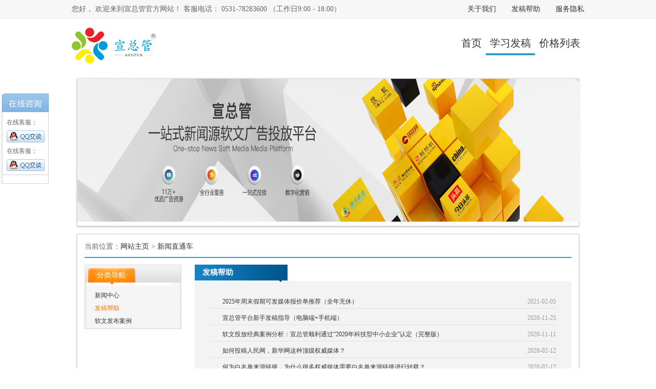

--- FILE ---
content_type: text/html; charset=utf-8
request_url: http://www.xuanzongguan.com/portal/list/index/id/5/p/1.html
body_size: 3872
content:
<!DOCTYPE html> <html> <head> <meta name="viewport" content="width=device-width, user-scalable=yes, initial-scale=0.3, maximum-scale=1, minimum-scale=0.3"> <meta http-equiv="X-UA-Compatible" content="ie=edge"> <meta content="webkit" name="renderer" /> <meta http-equiv="Content-Type" content="text/html; charset=utf-8"> <title>发稿帮助-宣总管官网_新闻源软文自媒体推广营销发布平台-宣总管官方网站</title> <meta name="keywords" content="宣总管,宣总管官网,宣总管平台,新闻营销,软文营销,新闻源发稿推广,自媒体发稿推广,媒体公关稿发布推广,软文发稿投放平台,微信朋友圈推广,微博推广营销,新闻源推广营销"> <meta name="description" content="宣总管，传递美好价值！提供新闻源、软文、自媒体推广营销发布服务。专业快速发稿，为众多上市企业服务经验，助企业无忧宣传。"> <meta http-equiv="X-UA-Compatible" content="chrome=1,IE=edge"> <LINK rel='icon' type=image/x-icon href="/favicon.ico"> <link rel="stylesheet" type="text/css" href="/statics/assets/css/index.css"> <link rel="stylesheet" type="text/css" href="/statics/assets/css/resets.css"> <link rel="stylesheet" type="text/css" href="/statics/assets/common/css/skin/layer.css"> <link rel="stylesheet" type="text/css" href="/statics/assets/css/ruanwen.css"> <link rel="stylesheet" type="text/css" href="/statics/assets/css/page.css"> <link rel="stylesheet" type="text/css" href="/statics/assets/css/index1.css"> <script type="text/javascript" src="/statics/assets/common/js/jquery-1.7.1.js"></script> <script type="text/javascript" src="/statics/assets/common/js/layer.js"></script> <style>#infoPage ul li {
    border-bottom:none;
}
	</style> </head> <body> <div class="new-top"> <div class="mainWidth"> <div class="top-left"> <span class="welcome">您好，<span class="theUserName"></span> 欢迎来到宣总管官方网站！  客服电话： 0531-78283600 （工作日9:00 - 18:00）</span> <a class="yun-icon icon-qq" href="http://wpa.b.qq.com/cgi/wpa.php?ln=2&amp;uin=3060931949" target="_blank"></a> </div> <div class="top-right"> <ul> <li><a href="/portal/page/index/id/5.html" target="_blank">关于我们</a></li> <li><a href="/portal/list/index/id/5.html" target="_blank">发稿帮助</a></li> <li><a href="/portal/page/index/id/7.html" target="_blank">服务隐私</a></li> </ul> </div> </div> <div class="clear"></div> </div> <div class="new-header"> <div class="mainWidth"> <!--LOGO--> <a class="logo" href="/"> <img src="http://img.xuanzongguan.com/admin/20210722/60f8d1f970e47.png"> </a> <!--MENU--> <div class="menu-index menu index tran03"> <ul> <li><a href="/"  class="tran03 " data-plate="index">首页</a></li> <!-- <li><a href="/portal/index/news.html" class="tran03 "  data-plate="article">学媒体发稿</a></li>
                 --> <li><a href="/portal/list/index/id/5.html" class="tran03 active"   data-plate="article">学习发稿</a></li> <li><a href="/media/index/index.html" class="tran03 "  data-plate="weibo">价格列表</a></li> <!-- <li><a href="/weixin/index/index.html" class="tran03 "  data-plate="wechat">微信推广</a></li> <li><a href="/bbs/index/index.html" class="tran03 "  data-plate="friend">微博推广</a></li> <li><a href="/vedio/index/index.html" class="tran03 "  data-plate="wechat">直播/短视频</a></li> <li><a href="/zimeiti/index/index.html" class="tran03 "  data-plate="friend">自媒体推广</a></li>
                 --> <!-- <li><a href="/package/index/index.html" class="tran03 "  data-plate="video">软文套餐</a></li> <li><a href="/portal/page/index/id/4.html" class="tran03 "  data-plate="copywrite">软文代写</a></li>
             --> <!-- <li><a href="/weixin/index/index.html" class="tran03 "  data-plate="wechat">微信价格</a></li> --> <!--  <li><a href="javascript:alert('待开放');" class="tran03 "  data-plate="friend">微博推广</a></li> <li><a href="javascript:alert('待开放');" class="tran03 "  data-plate="wechat">直播/短视频</a></li> <li><a href="javascript:alert('待开放');" class="tran03 "  data-plate="friend">自媒体推广</a></li>              --> </ul> </div> </div> </div> <div class='clear'></div> <div id="wrapmain"> <div class="maincont clearfix"> <div class="adct corner5px mb15 clearfix" id="adt"><img src="http://img.xuanzongguan.com/admin/20240628/667e3d4be78b2.jpg" width="980" height="279"></div> <div class="wrapindex clearfix"> <div class="homeleft corner5px mb15"> <div class="position">当前位置：<a href="/">网站主页</a> &gt; <a href="/portal/index/news.html">新闻直通车</a></div> <div class="b2"></div> <div class="clearfix" id="content"> <div id=main_left> <div class=l_top>分类导航</div> <div class=l_list> <ul> <li><a href="/portal/list/index/id/4.html" >新闻中心</a></li><li><a href="/portal/list/index/id/5.html" class="current_newcat">发稿帮助</a></li><li><a href="/portal/list/index/id/8.html" >软文发布案例</a></li> </ul> </div> <div class=l_bottom></div> </div> <div id=con_right> <div class=r_top> <div class=r_top1>发稿帮助</div></div> <div class=newslist> <ul> <li> <span>2021-02-05</span> <a href="/article/index/id/129/cid/5.html" target="_blank">2025年周末假期可发媒体报价单推荐（全年无休）</a> </li> <li> <span>2020-11-25</span> <a href="/article/index/id/128/cid/5.html" target="_blank">宣总管平台新手发稿指导（电脑端+手机端）</a> </li> <li> <span>2020-11-11</span> <a href="/article/index/id/126/cid/5.html" target="_blank">软文投放经典案例分析：宣总管顺利通过“2020年科技型中小企业”认定（完整版）</a> </li> <li> <span>2020-02-12</span> <a href="/article/index/id/92/cid/5.html" target="_blank">如何投稿人民网，新华网这种顶级权威媒体？</a> </li> <li> <span>2020-02-12</span> <a href="/article/index/id/91/cid/5.html" target="_blank">何为白名单来源链接，为什么很多权威媒体需要白名单来源链接进行转载？</a> </li> <li> <span>2019-10-22</span> <a href="/article/index/id/84/cid/5.html" target="_blank">文章发布前必读，建立长效发布机制</a> </li> <li> <span>2019-08-17</span> <a href="/article/index/id/81/cid/5.html" target="_blank">何为软文推广及其优势解读</a> </li> <li> <span>2023-07-26</span> <a href="/article/index/id/133/cid/5.html" target="_blank">如何导出全部资源或自创报价单后再导出资源？</a> </li> <li> <span>2023-06-13</span> <a href="/article/index/id/132/cid/5.html" target="_blank">如何多篇文章通过指定媒体快速下单或进行自创报价单发布？</a> </li> <li> <span>2020-03-13</span> <a href="/article/index/id/110/cid/5.html" target="_blank">一般性稿件格式</a> </li> </ul> <div id="infoPage"> <ul> <li class="active current"><span class="current" >1</span> </li><li><a href="/portal/list/index/id/5/p/2.html"> 2</a> </li><li><a href="/portal/list/index/id/5/p/3.html"> 3</a> </li><li><a href="/portal/list/index/id/5/p/4.html"> 4</a> </li><li><a href="/portal/list/index/id/5/p/2.html">下一页</a> </li><li><a href="/portal/list/index/id/5/p/4.html">尾页</a> </li> </ul> </div> </div> </div> </div> </div> </div> </div> </div> <div class="footer" style="display:none;"> <div id=link><b>合作网站：</b> <a href="https://www.xuanzongguan.com" target="_blank">新浪网</a><a href="https://www.xuanzongguan.com" target="_blank">搜狐网</a><a href="https://www.xuanzongguan.com" target="_blank">新华网</a><a href="https://www.xuanzongguan.com" target="_blank">网易网</a><a href="https://www.xuanzongguan.com" target="_blank">腾讯网</a><a href="https://www.xuanzongguan.com" target="_blank">人民网</a><a href="https://www.xuanzongguan.com" target="_blank">央视网</a><a href="https://www.xuanzongguan.com" target="_blank">环球网</a><a href="https://www.xuanzongguan.com" target="_blank">中国新闻网</a><a href="https://www.xuanzongguan.com" target="_blank">国际在线</a><a href="https://www.xuanzongguan.com" target="_blank">光明网</a><a href="https://www.xuanzongguan.com" target="_blank">中国青年网</a><a href="https://www.xuanzongguan.com" target="_blank">凤凰网</a><a href="https://www.xuanzongguan.com" target="_blank">中华网</a><a href="https://www.xuanzongguan.com" target="_blank">千龙网</a><a href="https://www.xuanzongguan.com" target="_blank">中国网</a><a href="https://www.xuanzongguan.com" target="_blank">中国日报网</a><a href="https://www.xuanzongguan.com" target="_blank">中国经济网</a> </div> </div> <div class="web new-footer"> <div class="mainWidth2"> <div class="menu"> <dl class="service"> <dt><i></i><span>新闻直通车</span></dt> <dd><i></i><a href="/portal/list/index/id/4.html" target="_blank">新闻中心</a></dd> <dd><i></i><a href="/portal/list/index/id/5.html" target="_blank">发稿帮助</a></dd> </dl> <dl class="newer"> <dt><i></i><span>案例展示</span></dt> <dd><i></i><a href="/portal/list/index/id/8.html" target="_blank">案例展示</a></dd> <!-- <dd><i></i><a href="/portal/list/index/id/6.html" target="_blank">合作客户</a></dd> --> </dl> <dl class="pays"> <dt><i></i><span>软文推广</span></dt> <!-- <dd><i></i><a href="/weixin/index/index.html" target="_blank">微信推广</a></dd> <dd><i></i><a href="/bbs/index/index.html" target="_blank">微博推广</a></dd>
                 --> <dd><i></i><a href="/media/index/index.html" target="_blank">软文发稿</a></dd> </dl> <dl class="tese"> <dt><i></i><span>服务指引</span></dt> <dd><i></i><a href="/portal/page/index/id/10.html" target="_blank">发稿流程</a></dd> <dd><i></i><a href="/portal/page/index/id/7.html" target="_blank">服务隐私</a></dd> </dl> <div class="yun-clear"></div> </div> <div class="new-nav"> <a href="/portal/page/index/id/5.html" target="_blank">关于我们</a>&nbsp;|&nbsp;
            <a href="/portal/page/index/id/6.html" target="_blank">联系我们</a>&nbsp;|&nbsp;
            <a href="/portal/page/index/id/8.html" target="_blank">加入我们</a> </div> <div class="copyright">
        	© copyright 2017 宣总管 all rights reserved. 
        	<a href="http://beian.miit.gov.cn" target="_blank">鲁ICP备20029828号-2</a> </div> <div class="icons"> <table cellpadding="0" cellspacing="0"><tbody><tr><td> <img src="/statics/assets/images/icon/beian-1.jpg"> <img src="/statics/assets/images/icon/beian-2.jpg"> <img src="/statics/assets/images/icon/beian-3.jpg"> <img src="/statics/assets/images/icon/beian-4.jpg"> <img src="/statics/assets/images/icon/beian-5.jpg"> <script type="text/javascript">var cnzz_protocol = (("https:" == document.location.protocol) ? " https://" : " http://");document.write(unescape("%3Cspan id='cnzz_stat_icon_1275841526'%3E%3C/span%3E%3Cscript src='" + cnzz_protocol + "s23.cnzz.com/z_stat.php%3Fid%3D1275841526%26show%3Dpic' type='text/javascript'%3E%3C/script%3E"));</script> </td></tr></tbody></table> </div> </div> </div> <script type=text/javascript src="/statics/assets/js/iepng.js"></script> <script type="text/javascript" src="/statics/assets/common/js/jquery.superslide.js"></script> <script type="text/javascript" src="/statics/assets/common/js/common.js"></script> <script src="/statics/assets/common/js/jquery.blockui.js"></script> <script src="/statics/assets/common/js/cookie.js"></script> <script src="/statics/assets/common/js/domain_new.js"></script> <script src="/statics/assets/js/index.js"></script> <script language=javascript>	$(function(){
		
		//首页不够高时调整
		var ykheight = $(window).height()-$("html").height();
		
		if(ykheight>0){
			$('.new-footer').css('margin-top',ykheight+'px');
		}
	});
</script> <!--  <script charset="utf-8" type="text/javascript" src="http://wpa.b.qq.com/cgi/wpa.php?key=XzgwMDgwMjIwOV80NDc4MzhfODAwODAyMjA5Xw"></script> --> <script>	document.writeln("<div id=\"uchat\" style=\"display: block;\">");
    document.writeln("  <div class=\"uchat-c\" style=\"display: block;\">");
    document.writeln("    <div class=\"uchat-title\"></div>");
    document.writeln("    <div class=\"uchat-content\">");
    document.writeln("      <div class=\"uchat-list\"> ");
    document.writeln("        在线客服：<br /><a rel=\"nofollow\" class=\"zx\" target=\"_blank\" href=\"http://wpa.qq.com/msgrd?v=3&uin=3060931949&site=qq&menu=yes\"><img border=\"0\" src=\"/statics/assets/images/wp_3.gif\" alt=\"点击这里给我发消息\" title=\"点击这里给我发消息\"></a> ");document.writeln("        在线客服：<br /><a rel=\"nofollow\" class=\"zx\" target=\"_blank\" href=\"http://wpa.qq.com/msgrd?v=3&uin=3115015103&site=qq&menu=yes\"><img border=\"0\" src=\"/statics/assets/images/wp_3.gif\" alt=\"点击这里给我发消息\" title=\"点击这里给我发消息\"></a> ");    document.writeln("      </div>");
    
    document.writeln("      <span></span> ");
    //document.writeln(" <a rel=\"nofollow\" class=\"wj\" href=\"/media/price/export.html\" target=\"_blank\"><b>价格下载</b></a> ");
    //document.writeln(" <span></span> <a rel=\"nofollow\" class=\"wj\" href=\"/package/index/index.html\"><b>软文套餐</b></a> <span></span>");

    document.writeln(" </div> <div class=\"uchat-bottom\"></div>");
    document.writeln("  </div>");
    document.writeln("</div>");

	
	
	</script> </body> </html>

--- FILE ---
content_type: text/css
request_url: http://www.xuanzongguan.com/statics/assets/css/index.css
body_size: 5871
content:
html body {
	font-family: "微软雅黑"; font-size: 14px
}
a {
	color: #000000; cursor: pointer; text-decoration: none
}

a,a:visited {text-decoration:none; color:#666; cursor:pointer;}


a:hover {
	color: #39c; text-decoration: underline
}
.clear {
	height: 0px; clear: both; font-size: 0px; overflow: hidden
}
.clearfix:after {
	display: block; height: 0px; visibility: hidden; clear: both; content: "."
}
.clearfix {
	
}

/*focus*/
.focus{ height:400px; width:100%; overflow:hidden; position:relative;margin-top:0px;}
.focus .wrap{ background:none;}
.picwrap{ position:absolute;width:100%; left:0; top:0;height:400px;}
.picroll{ overflow:hidden;}
.picroll li{ float:left; width:100%; height:400px; overflow:hidden; position:relative;}
.picroll li img{  position:absolute;  left:50%; margin-left:-960px; }
.pictab{ overflow:hidden;position: absolute;left: 50%; bottom: 20px;z-index: 99; padding:4px 15px 4px 5px; }
.pictab li{ float:left; display:inline-block; overflow:hidden; height:16px; width:16px; margin-left:10px;background:#98daff;opacity: 0.6; cursor:pointer; line-height:200px; border-radius: 50%;}
.pictab li.on{background:#fff;opacity: 1;}

.login{ position:absolute; right:50px; top:32px; width:335px; background:#fff;}
.logintab{ background:#fff; overflow:hidden;}
.logintab li{ float:left; width:147px; height:50px; line-height:50px; text-align:center; font-size:16px; color:#000; background:#fff; cursor:pointer;border-left:0px #7e5353 solid;border-right:0px #7e5353 solid; border-top:0px #7e5353 solid;}
.logintab .on{ background:#fff; color:#fff;border-left:0px #c20300 solid;border-right:0px #c20300 solid; border-top:0px #c20300 solid;}
.logintab .gglog{ width:100%;background:#d43839; color:#fff; border:none;}

.usertab{ overflow:hidden;}
.usertab li{ float:left; width:147px; height:50px; line-height:50px; text-align:center; font-size:16px; color:#fff; background:#7e5353; cursor:pointer;border-left:1px #7e5353 solid;border-right:1px #7e5353 solid; border-top:1px #7e5353 solid;}
.usertab .on{  background:#c20300; color:#fff;border-left:1px #c20300 solid;border-right:1px #c20300 solid; border-top:1px #c20300 solid;}
.usertab .gglog{ width:100%;background:#d43839; color:#fff; border:none;}

.loginbox{ padding:19px;}
.login .con{ height:338px;}

.iptarea{ margin-bottom:20px; position:relative; margin-left:20px;}
.iptarea ul{ margin-top:10px; height:20px;}
.iptarea li{ float:left; list-style-type:none; height:28px; line-height:28px;}
.iptarea .lir{ padding-left:75px;}
.iptarea li h1{ font-size:18px; font-weight:bold;}
.iptarea i{ position:absolute; display:block; left:8px; top:8px; width:21px; height:28px; overflow:hidden;}
.mail i{ background: url(../images/user.gif) no-repeat;}
.pwd i{ background: url(../images/pwd.gif) no-repeat;}
.iptarea input{ border:none; line-height:20px; padding:6px 0 6px 33px; width:221px; color:#a3a3a3; font-size:14px; font-family:sumsin;background-position:0 -729px; vertical-align:middle;border:1px solid #dbdbdb;border-radius:3px;}
.iptarea img{ vertical-align:middle; margin-left:0px;}
.iptarea span{float:right;}

.iptarea1{ margin-bottom:20px; position:relative; margin-left:20px;}
.iptarea1 i{ position:absolute; display:block; left:8px; top:8px; width:21px; height:28px; overflow:hidden;}
.code i{ background: url(../images/code.gif) no-repeat;}
.iptarea1 input{ border:none; line-height:20px; padding:6px 0 6px 33px; width:128px; color:#a3a3a3; font-size:14px; font-family:sumsin;background-position:0 -729px; vertical-align:middle;border:1px solid #dbdbdb;border-radius:3px;}
.iptarea1 img{ vertical-align:middle; margin-left:20px; cursor:pointer; float:left;border:1px solid #dbdbdb; margin-right:30px;}

.code{ margin-bottom:8px;}
.code span{ display:inline-block; vertical-align:middle; margin-left:15px; width:27px; height:31px;background-position:0 0; cursor:pointer; float:left;}

a.btnlogin{ display:inline-block;width:255px; height:35px; line-height:35px;margin:12px 15px 0 0; border:none; background:#1ac5de; cursor:pointer; font-size:16px; color:#fff;text-align:center; border-radius: 3px}
.btnlogin:hover{color:#fff;background:#3399ff;; border-radius: 3px;text-decoration:none;}
.forget{ color:#606060;}
.txtc{ text-align:center;}
.check,.check a{ font-size:14px; font-family:sumsin;color:#777777; }
.check a:hover{ text-decoration:underline;}
.check{line-height:18px;vertical-align:middle; padding-top:4px;}
.check label{margin-right:30px;}
.check input{ vertical-align:top; margin:2px 3px 0 0;}

.reg{ padding-left:20px; text-align:left; border-top:0px solid #cbcbcb; margin-left:20px;}
.reg a{ display:inline-block; font-size:14px; color:#606060; text-align:left;}
.reg a:hover{ display:inline-block; font-size:14px; color:#606060; text-align:left;}


.btlogin {
	width: 120px; background: url(../images/denglu.gif) no-repeat; height: 44px
}
.main {
	margin: 0px auto; width: 100%; zoom: 1; overflow: hidden
}
.top {
	border-bottom: #808080 1px solid; width: 100%; background: url(../images/head_bg.gif) repeat-x; height: 70px
}
.head {
	margin: 0px auto; width: 980px; height: 70px
}
.head h1 {
	text-indent: 500px; width: 326px; display: block; white-space: nowrap; background: url(../images/logo.png) no-repeat; float: left; height: 70px; overflow: hidden
}
.temp {
	margin: 0;
}
.daohang {
	line-height: 38px; float: right; height: 50px; padding-top: 25px
}
.daohang li {
	margin: 0px 10px; float: left
}
.ban {
	position: relative; width: 100%; background: url(../images/banner_bg.gif) repeat-x; height: 340px; /*_margin-top: -25px*/
}
.banner {
	margin: 0px auto; width: 980px; background: url(../images/ban_bg1.png); height: 340px
}
.denglu {
	padding-bottom: 0px; margin: 0px; padding-left: 0px; width: 355px; padding-right: 0px; background: url(../images/denglu_bg.png) no-repeat; float: right; height: 340px; padding-top: 0px
}
.denglu ul {
	margin: 20px 40px 0px; display: block
}
.denglu li {
	text-align: center; line-height: 40px
}
.wang {
	text-align: right; padding-right: 30px
}
.m_t_10 {
	margin-top: 10px
}
.an_a1 {
	border-bottom: 0px; border-left: 0px; width: 120px; background: url(../images/denglu.png) no-repeat; height: 44px; border-top: 0px; border-right: 0px
}
.an_a2 {
	border-bottom: 0px; border-left: 0px; width: 120px; background: url(../images/zhuce.png) no-repeat; height: 44px; border-top: 0px; border-right: 0px
}
.fenxiang {
	padding-bottom: 0px; line-height: 30px; margin: 0px auto 40px; padding-left: 10px; width: 960px; padding-right: 10px; height: 30px; padding-top: 0px
}
.main {
	margin: 0px auto; width: 980px; line-height:24px; font-size:14px;
}
.main_l {
	padding-left: 18px; width: 580px; padding-right: 37px; float: left; _padding-right: 27px
}
.m_l_div {
	padding-bottom: 6px; width: 580px; margin-bottom: 14px; height: 140px
}
.m_l_div h2 {
	line-height: 40px; font-family: "microsoft yahei", "microsoft jhenghei", stheiti, georgia, "times new roman", times, serif; margin-bottom: 6px; margin-left: 70px; font-size: 18px; font-weight: bold
}
.m_l_div p {
	margin-left: 70px
}
.m_l_div .liulan {
	margin-top: 8px; text-indent: 26px; background: url(../images/liulan.gif) no-repeat
}
.m_l_one {
	background: url(../images/m_l_1.gif) no-repeat left top
}
.m_l_two {
	background: url(../images/m_l_2.gif) no-repeat left top
}
.m_l_three {
	background: url(../images/m_l_3.gif) no-repeat left top
}
.m_l_four {
	background: url(../images/m_l_4.gif) no-repeat left top
}
.ting {
	border-bottom: #808080 1px solid; line-height: 40px; text-indent: 12px; width: 580px; font-family: "microsoft yahei", "microsoft jhenghei", stheiti, georgia, "times new roman", times, serif; margin-bottom: 20px; height: 40px; font-size: 18px; font-weight: bold
}
.m_l_ting {
	width: 580px; height: 140px
}
.m_l_ting p {
	padding-bottom: 10px; padding-left: 40px; width: 442px; padding-right: 14px; background: url(../images/ting_bg.gif) no-repeat 50% top; height: 100px; margin-left: 60px; padding-top: 10px
}
.m_t_one {
	background: url(../images/m_ting_kemei.gif) no-repeat left top
}
.m_t_two {
	background: url(../images/m_ting_wen.gif) no-repeat left top
}
.m_t_three {
	background: url(../images/m_ting_oz.gif) no-repeat left top
}
.main_r {
	padding-bottom: 0px; padding-left: 0px; width: 310px; padding-right: 20px; float: right; padding-top: 0px
}
.main_r h3 {
	line-height: 40px; text-indent: 12px; width: 308px; background: url(../images/m_r_h.gif) no-repeat left bottom; height: 40px
}
.main_r ul {
	margin: 0px 0px 0px 12px
}
.link li {
	margin-bottom: 4px
}
.wd-feedback li {
	padding-bottom: 0px; margin: 0px; padding-left: 0px; padding-right: 0px; display: block; height: 18px; padding-top: 0px
}
.wd-primary {
	padding-bottom: 0px; padding-left: 55px; padding-right: 0px; display: block; color: black; font-size: 12px; cursor: pointer; font-weight: normal; padding-top: 0px
}
.wd-secondary {
	padding-bottom: 0px; padding-left: 55px; padding-right: 0px; display: block; color: gray; font-size: 12px; font-weight: normal; padding-top: 5px
}
.foot {
	text-align: center; line-height: 30px; width: 100%; /*background: url(../images/footbgnew.gif) #158dbc repeat-x;*/background-image:url(../images/bg.png); height: 100px; font-size: 14px; padding-top: 30px; color:#000000; border-top:10px solid #c7000b;
}
.wd-section {
	border-bottom: #b9b9b9 1px solid; border-left: #b9b9b9 1px solid; width: 280px; margin-bottom: 16px; border-top: #b9b9b9 1px solid; border-right: #b9b9b9 1px solid
}
.wd-section2 {
	height: 400px
}
.fudaohang {
	padding-bottom: 0px; line-height: 30px; padding-left: 5px; width: 970px; padding-right: 5px; height: 30px; padding-top: 0px
}
.common {
	padding-bottom: 4px; padding-left: 4px; width: 972px; padding-right: 4px; padding-top: 4px
}
.common_ll {
	padding-bottom: 20px; width: 181px; float: left
}
.common_ll h2 {
	text-align: center; line-height: 28px; width: 181px; background: url(../images/leftm_t.gif) no-repeat; height: 28px
}
.common_ll h3 {
	line-height: 28px; padding-left: 20px; width: 178px; background: url(../images/com_l_h3.gif) repeat-x; height: 28px
}
.bor_trbl {
	border-bottom: #afcfdd 1px solid; border-left: #afcfdd 1px solid; border-top: #afcfdd 1px solid; border-right: #afcfdd 1px solid
}
.bor_trl {
	border-left: #afcfdd 1px solid; border-top: #afcfdd 1px solid; border-right: #afcfdd 1px solid
}
.bor_rbl {
	border-bottom: #afcfdd 1px solid; border-left: #afcfdd 1px solid; border-top: #afcfdd 1px solid; border-right: #afcfdd 1px solid
}
.common_llul {
	padding-bottom: 10px; padding-left: 0px; width: 181px; padding-right: 0px; display: block; background: #fff; padding-top: 0px
}
.common_llul li {
	border-bottom: #ccc 1px solid; border-left: #ccc 1px solid; line-height: 32px; text-indent: 24px; height: 32px; border-right: #ccc 1px solid
}
.common_llul li a:hover {
	line-height: 32px; text-indent: 24px; display: block; background: #dfe8ee; height: 32px
}
.common_llulccc {
	line-height: 32px; text-indent: 24px; display: block; background: #dfe8ee; height: 32px
}
.com_l_b {
	border-bottom: #cfcfcf 1px solid; border-left: #cfcfcf 1px solid; margin-top: 10px; width: 198px; background: url(../images/com_l_b.gif) repeat-x; height: 158px; border-top: #cfcfcf 1px solid; border-right: #cfcfcf 1px solid
}
.com_l_b ul {
	padding-bottom: 10px; padding-left: 20px; padding-right: 0px; padding-top: 10px
}
.com_l_b li {
	line-height: 24px
}
.common_rr {
	padding-bottom: 20px; width: 780px; float: right
}
.sitee {
	line-height: 40px; width: 780px; height: 40px
}
.common_rr .title {
	line-height: 30px; margin: 0px auto; width: 780px; background: url(../images/maino.gif) no-repeat; height: 30px
}
.common_rr .title .ttle {
	line-height: 30px; text-indent: 20px; font-weight: bold
}
.common_rr .title .ttlee {
	padding-right: 20px
}
.common_rr .title .cent {
	text-align: center
}
.common_ad {
	margin: 10px auto 0px; width: 780px; height: 91px; overflow: hidden
}
.zonghecanshu {
	border-bottom: #ccc 1px solid; text-align: center; border-left: #ccc 1px solid; margin: 0px auto; width: 778px; background: url(../images/ma_bg.gif) repeat-x 50% bottom; height: 450px; border-right: #ccc 1px solid
}
.key_1_m {
	margin: 0px auto; width: 778px
}
.com_shijianduan {
	float: left
}
.com_shijianduan li {
	padding-bottom: 0px; margin: 0px 6px; padding-left: 3px; padding-right: 3px; float: left; padding-top: 0px
}
.com_shijianduan li a {
	padding-bottom: 0px; margin: 0px 6px; padding-left: 3px; padding-right: 3px; float: left; padding-top: 0px
}
.com_shijianduan li a:hover {
	padding-bottom: 0px; margin: 0px 6px; padding-left: 3px; padding-right: 3px; background: #ccc; float: left; padding-top: 0px
}
.dntable {
	border-right-width: 0px; width: 740px; border-top-width: 0px; border-bottom-width: 0px; border-left-width: 0px
}
.dntable tr td {
	text-align: center; border-right-width: 0px; border-top-width: 0px; border-bottom-width: 0px; border-left-width: 0px
}
.th1 {
	border-bottom: #cedced 2px solid; background-color: #fff; color: #333333; font-size: 14px; font-weight: bold
}
.num1 {
	color: #ff3333; font-size: 14px
}
.num2 {
	color: #000000; font-size: 14px
}
.dntable_zi {
	border-right-width: 0px; background-color: #ccc; width: 740px; border-top-width: 0px; border-bottom-width: 0px; border-left-width: 0px
}
.common_foot {
	text-align: center; margin: 0px auto; width: 100%; height: 80px; border-top: #ccc 1px solid; padding-top: 20px
}
.dgmain {
	background-color: white; width: 100%; color: #014f8a
}
.dgmain td {
	border-bottom: #9fd6ff 1px solid; border-left: #9fd6ff 1px solid; border-top: #9fd6ff 1px solid; border-right: #9fd6ff 1px solid
}
.dgheader {
	background-image: url(../images/title_04.gif); background-color: #f2f9ff; color: #014f8a
}
.dgfooter {
	background-color: #f2f9ff; color: #014f8a
}
.dgalternatingitem {
	background-color: #f2f9ff; color: #014f8a
}
.key_3_top {
	border-bottom: #ccc 1px solid; border-left: #ccc 1px solid; background: url(../images/key_3_bg.gif) repeat-x 50% top; border-top: medium none; border-right: #ccc 1px solid
}
.daneishuoming {
	margin: 0px auto; background: url(../images/banner_bg.gif) repeat-x 50% top
}
.daneishuoming h1 {
	line-height: 60px; margin: 0px auto; width: 100%; height: 60px; color: #ffffff; font-size: 24px
}
.houtai {
	position: relative; width: 100%; background: url(../images/banner_bg.gif) repeat-x; height: 340px; _margin-top: -25px
}
.houtai_banner {
	margin: 0px auto; width: 100%; height: 340px
}
.houtai_denglu {
	width: 355px; background: url(../images/denglu_bg.png) no-repeat; height: 340px
}
.houtai_denglu ul {
	margin: 20px 40px 0px; display: block
}
.houtai_denglu li {
	text-align: center; line-height: 40px
}
.houtai_clear {
	height: 50px; clear: both; overflow: hidden
}
#news li {
	height: 18px; clear: both
}
#news li em {
	font-style: normal; margin-right:5px;
}
#news {
	margin-bottom: 20px; height: auto
}
.imgborder a {
	margin: 5px 12px; width: 103px; display: block; background: url(../images/12.jpg) no-repeat; float: left; height: 57px; overflow: hidden
}
.imgborder img {
	margin: 3px 6px 13px 4px; width: 95px; height: 40px
}
.wd-section-title {
	width: 280px
}
.wd-section-title  em{
	margin-right:30px;
}
.wd-section-title2 {
	margin-bottom: 15px
}
.footer{
	width: 100%; margin-top:10px;
}
#link {
	width:1200px; margin:0 auto 10px; border-top: #000000 1px dashed; padding-top: 5px
}
#link a {
	margin-left: 8px; margin-right: 8px
}

#uchat {
	display: none;
	position: fixed;
	width: 95px;
	top: 180px;
	left: 0;
	font-size: 12px;
	_position: absolute;
	_bottom: auto;
 _top:expression(eval(document.documentelement.scrolltop+100));
}
#uchat a {
	text-decoration: none;
	color: #666;
}
.uchat-min, .uchat-title, .uchat-close, .uchat-content, .uchat-list a, .uchat-bottom, .uchat-bottom a span {
	background: url(../images/29981369650410.png) no-repeat;
	_background: url(../images/62501369650448.gif) no-repeat;
}
.uchat-min {
	width: 33px;
	height: 116px;
	cursor: pointer;
	float: left;
	background-position: 0 0;
	display: none;
}
.uchat-title {
	height: 39px;
	background-position: -40px 0;
}
a.uchat-close {
	width: 18px;
	height: 18px;
	display: block;
	position: absolute;
	margin: -4px 0 0 -4px;
	background-position: -186px -73px;
}
a.uchat-close:hover {
	background-position: -206px -73px;
}
.uchat-content {
	background-repeat: repeat-y;
	background-position: -240px 0;
	padding: 10px 0;
	width: 95px;
}
.uchat-list {
	width: 77px;
	padding-left: 13px;
}
#uchat .uchat-list a.zx {
	display: block;
	margin: 5px 0;
	width: 72px;
	height: 25px;
	line-height: 25px;
	text-align: center;
	color: #297ece;
	background: none;
}
#uchat a.wj {
	background: url(../images/29981369650410.png) no-repeat;
	_background: url(../images/62501369650448.gif) no-repeat;
	display: block;
	margin: 10px 0 10px 15px;
	width: 72px;
	height: 25px;
	line-height: 25px;
	text-align: center;
	color: #297ece;
	background-position: -92px -91px;
}
#uchat a.wj:hover {
	background-position: -164px -91px;
	color: #ff6000;
}
#uchat span {
	border-top: 1px solid #ccc;
	display: block;
	margin: 5px 0px 5px 5px;
	height: 1px;
}
.uchat-bottom {
	height: 1px;
	padding-left: 4px;
	background-position: -140px 0;
}
.uchat-content a.wb {
	background: url(../images/38721369650558.png.html) 0 0 no-repeat;
	display: block;
	padding-left: 20px;
	margin-left: 14px;
	margin-top: 10px;
}
.uchat-content a.wb:hover {
	background: url(../images/38721369650558.png.html) 0 -16px no-repeat;
	color: #ff6000;
}
.upcont {
	padding: 20px;
	line-height: 25px;
}
.uchat-c a {
	outline: 0;
	text-decoration: none;
	-webkit-transition: 0s;
	-moz-transition: 0s;
	-o-transition: .5s;
	transition: 0s;
}
.blk1 {
    clear: both; overflow: hidden
}
.blk2 {
    clear: both; overflow: hidden
}
.blk3 {
    clear: both; overflow: hidden
}
.blk4 {
    clear: both; overflow: hidden
}
.blk {
    clear: both; overflow: hidden
}
.blk1 {
    height: 5px
}
.blk2 {
    height: 10px
}
.blk3 {
    height: 15px
}
.blk4 {
    height: 20px
}
.blk {
    height: 65px
}
a.applink:hover {
    border-bottom: #dce6f4 2px dotted; border-left: #dce6f4 2px dotted; padding-bottom: 2px; background-color: #ffff00; padding-left: 2px; padding-right: 2px; color: green; border-top: #dce6f4 2px dotted; border-right: #dce6f4 2px dotted; text-decoration: none; padding-top: 2px
}
a.applink {
    border-bottom: #dce6f4 2px dotted; border-left: #dce6f4 2px dotted; padding-bottom: 2px; padding-left: 2px; padding-right: 2px; background: none transparent scroll repeat 0% 0%; color: #2f5bff; border-top: #dce6f4 2px dotted; border-right: #dce6f4 2px dotted; text-decoration: none; padding-top: 2px
}
a.info {
    background: none transparent scroll repeat 0% 0%; color: #2f5bff; text-decoration: none
}
a.info:hover {
    background: none transparent scroll repeat 0% 0%; color: green; text-decoration: underline
}
.mainnav {
    width: 100%; background: #08a5e0; height: 40px
}
.mainnav .nav {
    margin: 0px auto; width: 980px
}
.mainnav .nav .current-post-ancestor {
    background: #40bbec
}
.mainnav .nav .current-menu-ancestor {
    background: #40bbec
}
.mainnav .nav .current-menu-parent {
    background: #40bbec
}
.mainnav .nav .current-menu-item {
    background: #40bbec
}
.mainnav .nav ul {
    z-index: 999; position: relative; float: left; height: 100%
}
.mainnav .nav li {
    text-align: center; width: 100px; display: inline; float: left; height: 40px; margin-right: 1px; text-decoration: none
}
.mainnav .nav li a {
    padding-bottom: 0px; line-height: 40px; padding-left: 15px; padding-right: 15px; display: block; color: #fff; font-size: 16px; padding-top: 0px
}
.mainnav .nav li a:link {
    padding-bottom: 0px; line-height: 40px; padding-left: 15px; padding-right: 15px; display: block; color: #fff; font-size: 16px; padding-top: 0px
}
.mainnav .nav li a:visited {
    padding-bottom: 0px; line-height: 40px; padding-left: 15px; padding-right: 15px; display: block; color: #fff; font-size: 16px; padding-top: 0px
}
.mainnav .nav li a:active {
    padding-bottom: 0px; line-height: 40px; padding-left: 15px; padding-right: 15px; display: block; color: #fff; font-size: 16px; padding-top: 0px
}
.mainnav .nav ul li ul {
    z-index: 999; position: absolute; filter: alpha(opacity=90); width: 158px; display: none; background: #08a5e0; height: auto; border-top: #fff 1px solid; opacity: .9; -moz-opacity: .9
}
.mainnav .nav ul li ul li {
    border-bottom: #fff 1px solid; text-align: left; padding-bottom: 0px; padding-left: 0px; width: 158px; padding-right: 0px; display: block; background: none transparent scroll repeat 0% 0%; float: left; padding-top: 0px
}
.mainnav .nav ul li ul li a {
    line-height: 24px; width: 128px; display: block; float: none; font-size: 12px
}
.mainnav .nav li a:hover {
    background: #ffbf4b
}
.mainnav .nav ul li ul li a:hover {
    background: #ffbf4b
}
.positioning-div{border:1px solid #c20300;background-color:white; position:absolute;top:0px;right:0px;width: 300px;height: 338px;}
.positioning-div img{margin-left: 110px;margin-top: 20px; border-radius:50%; overflow:hidden;}
.btn_prepaid_red{cursor: pointer;margin-left: 85px;margin-top:30px;width: 140px;height: 45px;background-color:#c20300; }
.btn_prepaid_red p{text-align: center;font-size: 20px;color: white;line-height: 40px}
.btn_prepaid_red:hover {background-color:#f0433c;}
.status_list_div{border-right:1px solid #e4e4e4;float:left;height: 60px;width: 33%;font-size: 13px;}
.status_list_div p{text-align: center;margin-top: 10px;}
.status_list_div span{color: #666666;}
.underblue:hover{text-decoration:underline;color:#d43839;}
/*重要通告*/
#noticebox h1 h2{padding:0px; margin:0px;}
.notice_box {position: fixed;_position: absolute;left: 50%;top: 50%;width: 600px;margin: -240px 0 0 -300px;padding: 8px;z-index: 9999;}
.notice_box_wrap {border: 1px solid #a0a0a0;}
.notice_box_head {background: #ddf0ff;padding-left: 20px;height: 40px;line-height: 40px;border-bottom: 1px solid #a0a0a0;}
.notice_box_head h2 {float: left;color: #666666;font-size: 14px;font-weight: bold;font-family: "微软雅黑", "宋体";}
.notice_box_close {display: inline-block;overflow: hidden;width: 15px;height: 15px;cursor: pointer;margin-left: 2px;vertical-align: middle;
                   float: right;}
.notice_box_body {background-color: #ffffff;padding: 16px 32px;}
.notice_box_shadow {position: absolute;left: 0;top: 0;width: 100%;height: 100%;_width: 616px;_height: 512px;background: gray;opacity: 0.4;   z-index: -1;filter: alpha(opacity=40);-ms-filter: "progid:dximagetransform.microsoft.alpha(opacity=40)";}
.notice_box li, .notice_box p {color: #333;line-height: 22px;text-align: left;text-indent: 24px;font-size: 14px;font-family:"微软雅黑";}
.notice_mask {position: fixed;background: black;-moz-opacity: 0.2;opacity: 0.2;filter: alpha(opacity=20);width: 100%;height: 100%;left: 0;top: 0; _position: absolute;z-index: 9998;}
.notice_box_close {display: inline-block;overflow: hidden;width: 40px;height: 40px;cursor: pointer;float: right;line-height: 40px;font-size: 20px;color: #656565;text-align: center;}





.mainWidth {
    position: relative;
    width: 1000px;
    margin: 0 auto;
}
/*==================================================
                    网页TOP
==================================================*/
.new-top {height:36px; border-bottom:1px #eee solid; background:#f7f7f7;}
/*========== 网页TOP-LEFT ==========*/
.new-top .top-left {float:left; height:100%;}
.new-top .top-left .welcome {float:left; height:100%; line-height:36px; font-size:14px;}
.new-top .top-left > a {float:left; margin-left:5px; margin-top:6px; position:relative;}

/*========== 网页TOP-RIGHT ==========*/
.new-top .top-right {float:right;}
.new-top .top-right > ul li {float:left; height:36px; line-height:36px; margin-left:30px;}
.new-top .top-right > ul li a {font-size:14px; position:relative;}


/*==================================================
                   网页HEADER
==================================================*/
.new-header {height:73px; padding-top:27px; background:#fff; position:relative;}
/*---------- 响应式菜单开关 ----------*/
.new-header .menuSwitch {float:left; width:44px; height:44px; background:#4eb6ff; overflow:hidden; position:relative; display:none;}
.new-header .menuSwitch b {position:absolute; width:100%; left:0; top:25px; text-align:center; line-height:0; color:#fff; font-size:16px;}
.new-header .menuSwitch b:before {content:"☰";}

/*---------- LOGO ----------*/
.new-header .logo {float:left; height:50px;padding-left:0px;}
.new-header .logo img {/* height:100%; */ margin-top:-10px;width:auto;height:70px;}
.new-header .logo.adv {position:relative;}
.new-header .logo.adv:before {position:absolute; width:150px; height:26px; line-height:26px; font-size:1.6em; left:100%; margin-left:10px; top:50%; margin-top:-13px; cursor:default;}
.new-header .logo.adv:hover {color:#666;}
/*---------- LOGIN ----------*/
.new-header .loginBtn {float:right; height:30px; line-height:30px; font-size:1.2em; margin-top:7px; display:none;}
.new-header .loginBtn a {margin:0 10px;}
/*---------- 导航菜单 ----------*/
.new-header .menu ul {float:right;}
.new-header .menu ul li {float:left; margin-left:0px;}
.new-header .menu ul li a {float:left; height:40px; line-height:40px; padding:0 8px; text-align:center; font-size:20px; border-bottom:4px #fff solid;}
.new-header .menu ul li a.active,
.new-header .menu ul li a:hover {border-bottom:4px #319dd8 solid;}


.mainWidth2 {
    position: relative;
    width: 1200px;
    margin: 0 auto;
}
.mainWidth2 {

	width:100%;
	max-width: 1200px;
}

/*==================================================
                   网页FOOTER
==================================================*/
.new-footer {color:#666;background:#33302b; padding:20px 0;}
/*---------- 底部菜单 ----------*/
.new-footer .menu {height:120px; color:#666; border-bottom:1px #666 solid;}
.new-footer .menu dl {float:left; width:23%; margin:0 1%;}
.new-footer .menu dl dt {height:35px;}
.new-footer .menu dl dt i {float:left; width:20px; height:20px; margin-top:7px;}
.new-footer .menu dl.service dt i {background:url(../images/icon/icon-footer-ico1.png) no-repeat;}
.new-footer .menu dl.newer dt i {background:url(../images/icon/icon-footer-ico2.png) no-repeat;}
.new-footer .menu dl.pays dt i {background:url(../images/icon/icon-footer-ico3.png) no-repeat;}
.new-footer .menu dl.tese dt i {background:url(../images/icon/icon-footer-ico4.png) no-repeat;}
.new-footer .menu dl dt span {float:left; margin-left:7px; height:35px; line-height:35px; font-size:18px;}
.new-footer .menu dl dd {float:left; width:50%; height:26px;font-size:14px;}
.new-footer .menu dl dd i {float:left; width:20px; height:26px; background:url(../images/icon/icon-footer-ico5.png) center center no-repeat;}
.new-footer .menu dl dd a,.new-footer .menu dl dd a:visited {float:left; height:26px; line-height:26px; margin-left:5px;color:#666;}
.new-footer .menu dl dd a:hover {color:#39c;}
/*---------- 底部NAV ----------*/
.new-footer .new-nav {height:40px; line-height:40px; margin-top:10px; font-size:14px; text-align:center;}
.new-footer .new-nav a,.new-footer .new-nav a:visited{color:#666;}
.new-footer .new-nav a:hover {color:#39c;}
.new-footer .new-nav.adv {padding-top:0; color:#ccc;}
.new-footer .new-nav.adv a {color:#ccc; margin:0 10px;}
/*---------- 底部版权 ----------*/
.new-footer .copyright {height:20px; line-height:20px; font-size:14px; text-align:center;}
.new-footer .copyright.adv {color:#ccc;}
/*---------- 底部图标 ----------*/
.new-footer .icons {margin-top:10px; height:40px;}
.new-footer .icons table {margin:0 auto;}
.new-footer .icons table img {float:left; margin:0 5px;}




--- FILE ---
content_type: text/css
request_url: http://www.xuanzongguan.com/statics/assets/css/resets.css
body_size: 516
content:
@charset "utf-8";
/*reset*/
body,div,dl,dt,dd,ul,ol,li,h1,h2,h3,h4,h5,h6,form,textarea,p,th,td,tr,table,tbody,thead,tfoot,em,strong,span {padding:0;margin:0;} 
table {border-collapse:collapse;border-spacing:0;} 
img {border:0 none;} 
em {font-weight:normal;font-style:normal;} 
ol,ul {list-style:none;} 
h1,h2,h3,h4,h5,h6 {font-weight:normal;font-size:100%;} 
.clearFix:after{content:' ';display:block;height:0;clear:both;overflow:hidden;visibility:hidden;}
.clearFix {*zoom:1;}
a {text-decoration:none;}
a:hover {text-decoration:none;}
.fl {float:left;display:inline;}
.fr {float:right;display:inline;}
.none {display:none;}
.block {display:block;}
.vh {visibility:hidden;}
input,textarea {font-size:12px;outline:0 none;}

.checkcodeimg{
	/*BACKGROUND: url(../images/getcode.png) no-repeat;*/ WIDTH:60px; HEIGHT:25px; MARGIN-TOP:10px; line-height:25px; margin-left:10px; float:left;
}


--- FILE ---
content_type: text/css
request_url: http://www.xuanzongguan.com/statics/assets/css/ruanwen.css
body_size: 5613
content:
BODY {
	PADDING-BOTTOM: 0px; MARGIN: 0px; PADDING-LEFT: 0px; PADDING-RIGHT: 0px; PADDING-TOP: 0px
}
DIV {
	PADDING-BOTTOM: 0px; MARGIN: 0px; PADDING-LEFT: 0px; PADDING-RIGHT: 0px; PADDING-TOP: 0px
}
DL {
	PADDING-BOTTOM: 0px; MARGIN: 0px; PADDING-LEFT: 0px; PADDING-RIGHT: 0px; PADDING-TOP: 0px
}
DT {
	PADDING-BOTTOM: 0px; MARGIN: 0px; PADDING-LEFT: 0px; PADDING-RIGHT: 0px; PADDING-TOP: 0px
}
DD {
	PADDING-BOTTOM: 0px; MARGIN: 0px; PADDING-LEFT: 0px; PADDING-RIGHT: 0px; PADDING-TOP: 0px
}
UL {
	PADDING-BOTTOM: 0px; MARGIN: 0px; PADDING-LEFT: 0px; PADDING-RIGHT: 0px; PADDING-TOP: 0px
}
OL {
	PADDING-BOTTOM: 0px; MARGIN: 0px; PADDING-LEFT: 0px; PADDING-RIGHT: 0px; PADDING-TOP: 0px
}
LI {
	PADDING-BOTTOM: 0px; MARGIN: 0px; PADDING-LEFT: 0px; PADDING-RIGHT: 0px; PADDING-TOP: 0px
}
H1 {
	PADDING-BOTTOM: 0px; MARGIN: 0px; PADDING-LEFT: 0px; PADDING-RIGHT: 0px; PADDING-TOP: 0px
}
H2 {
	PADDING-BOTTOM: 0px; MARGIN: 0px; PADDING-LEFT: 0px; PADDING-RIGHT: 0px; PADDING-TOP: 0px
}
H3 {
	PADDING-BOTTOM: 0px; MARGIN: 0px; PADDING-LEFT: 0px; PADDING-RIGHT: 0px; PADDING-TOP: 0px
}
H4 {
	PADDING-BOTTOM: 0px; MARGIN: 0px; PADDING-LEFT: 0px; PADDING-RIGHT: 0px; PADDING-TOP: 0px
}
H5 {
	PADDING-BOTTOM: 0px; MARGIN: 0px; PADDING-LEFT: 0px; PADDING-RIGHT: 0px; PADDING-TOP: 0px
}
H6 {
	PADDING-BOTTOM: 0px; MARGIN: 0px; PADDING-LEFT: 0px; PADDING-RIGHT: 0px; PADDING-TOP: 0px
}
PRE {
	PADDING-BOTTOM: 0px; MARGIN: 0px; PADDING-LEFT: 0px; PADDING-RIGHT: 0px; PADDING-TOP: 0px
}
CODE {
	PADDING-BOTTOM: 0px; MARGIN: 0px; PADDING-LEFT: 0px; PADDING-RIGHT: 0px; PADDING-TOP: 0px
}
FORM {
	PADDING-BOTTOM: 0px; MARGIN: 0px; PADDING-LEFT: 0px; PADDING-RIGHT: 0px; PADDING-TOP: 0px
}
FIELDSET {
	PADDING-BOTTOM: 0px; MARGIN: 0px; PADDING-LEFT: 0px; PADDING-RIGHT: 0px; PADDING-TOP: 0px
}
LEGEND {
	PADDING-BOTTOM: 0px; MARGIN: 0px; PADDING-LEFT: 0px; PADDING-RIGHT: 0px; PADDING-TOP: 0px
}
INPUT {
	PADDING-BOTTOM: 0px; MARGIN: 0px; PADDING-LEFT: 0px; PADDING-RIGHT: 0px; PADDING-TOP: 0px
}
TEXTAREA {
	PADDING-BOTTOM: 0px; MARGIN: 0px; PADDING-LEFT: 0px; PADDING-RIGHT: 0px; PADDING-TOP: 0px
}
P {
	PADDING-BOTTOM: 0px; MARGIN: 0px; PADDING-LEFT: 0px; PADDING-RIGHT: 0px; PADDING-TOP: 0px
}
BLOCKQUOTE {
	PADDING-BOTTOM: 0px; MARGIN: 0px; PADDING-LEFT: 0px; PADDING-RIGHT: 0px; PADDING-TOP: 0px
}
TH {
	PADDING-BOTTOM: 0px; MARGIN: 0px; PADDING-LEFT: 0px; PADDING-RIGHT: 0px; PADDING-TOP: 0px
}
TD {
	PADDING-BOTTOM: 0px; MARGIN: 0px; PADDING-LEFT: 0px; PADDING-RIGHT: 0px; PADDING-TOP: 0px
}
TABLE {
	BORDER-SPACING: 0; BORDER-COLLAPSE: collapse
}
FIELDSET {
	BORDER-BOTTOM: 0px; BORDER-LEFT: 0px; BORDER-TOP: 0px; BORDER-RIGHT: 0px
}
IMG {
	BORDER-BOTTOM: 0px; BORDER-LEFT: 0px; BORDER-TOP: 0px; BORDER-RIGHT: 0px
}
ADDRESS {
	FONT-STYLE: normal; FONT-WEIGHT: normal
}
CAPTION {
	FONT-STYLE: normal; FONT-WEIGHT: normal
}
CITE {
	FONT-STYLE: normal; FONT-WEIGHT: normal
}
CODE {
	FONT-STYLE: normal; FONT-WEIGHT: normal
}
DFN {
	FONT-STYLE: normal; FONT-WEIGHT: normal
}
EM {
	FONT-STYLE: normal; FONT-WEIGHT: normal
}
TH {
	FONT-STYLE: normal; FONT-WEIGHT: normal
}
VAR {
	FONT-STYLE: normal; FONT-WEIGHT: normal
}
H1 {
	FONT-SIZE: 100%; FONT-WEIGHT: 700
}
H2 {
	FONT-SIZE: 100%; FONT-WEIGHT: 700
}
H3 {
	FONT-SIZE: 100%; FONT-WEIGHT: 700
}
H4 {
	FONT-SIZE: 100%; FONT-WEIGHT: 700
}
H5 {
	FONT-SIZE: 100%; FONT-WEIGHT: 700
}
H6 {
	FONT-SIZE: 100%; FONT-WEIGHT: 700
}
Q:before {
	CONTENT: ''
}
Q:after {
	CONTENT: ''
}
A:hover {
	CURSOR: pointer
}
ABBR {
	BORDER-BOTTOM: 0px; BORDER-LEFT: 0px; FONT-VARIANT: normal; BORDER-TOP: 0px; BORDER-RIGHT: 0px
}
ACRONYM {
	BORDER-BOTTOM: 0px; BORDER-LEFT: 0px; FONT-VARIANT: normal; BORDER-TOP: 0px; BORDER-RIGHT: 0px
}
SUP {
	VERTICAL-ALIGN: text-top
}
SUB {
	VERTICAL-ALIGN: text-bottom
}
INPUT {
	FONT-FAMILY: inherit; FONT-SIZE: inherit; FONT-WEIGHT: inherit
}
TEXTAREA {
	FONT-FAMILY: inherit; FONT-SIZE: inherit; FONT-WEIGHT: inherit
}
SELECT {
	FONT-FAMILY: inherit; FONT-SIZE: inherit; FONT-WEIGHT: inherit
}
LEGEND {
	COLOR: #000
}
:focus {
	OUTLINE-STYLE: none; OUTLINE-COLOR: invert; OUTLINE-WIDTH: 0px
}
.clearfix {
	ZOOM: 1
}
.clearfix:after {
	DISPLAY: block; HEIGHT: 0px; VISIBILITY: hidden; CLEAR: both; CONTENT: " "; font�\size: 0
}
.hidden {
	DISPLAY: none
}
.block {
	DISPLAY: block
}
BODY {
	FONT: 12px/1.8 "Hiragino Sans GB", "Microsoft Yahei", "����", "Helvetica Neue", Helvetica, Arial, Sans-serif; /*BACKGROUND: url(../images/bg.png);*/ COLOR: #666
}
PRE {
	FONT: 12px/1.8 "Hiragino Sans GB", "Microsoft Yahei", "Helvetica Neue", Helvetica, Arial, Sans-serif; COLOR: #666
}
CODE {
	FONT-FAMILY: courier new, courier, monospace
}
A:active {
	OUTLINE-STYLE: none; OUTLINE-COLOR: invert; OUTLINE-WIDTH: medium
}
A {
	COLOR: #333; TEXT-DECORATION: none
}
A:link {
	COLOR: #333; TEXT-DECORATION: none
}
A:hover {
	COLOR: #ff7200; TEXT-DECORATION: none
}
LI {
	LIST-STYLE-TYPE: none; LIST-STYLE-IMAGE: none
}
.header {
	TEXT-ALIGN: center; WIDTH: 100%
}
.header .mainbanner {
	WIDTH: 100%; DISPLAY: block; HEIGHT: 85px
}
.header .mainbanner .inner {
	Z-INDEX: 200; POSITION: relative; MARGIN: 0px auto; WIDTH: 980px; HEIGHT: 100%
}
.header .mainbanner .inner #logo {
	MARGIN-TOP: 15px; WIDTH: 225px; DISPLAY: block; FLOAT: left
}
.loginbar {
	Z-INDEX: 299; BORDER-BOTTOM: #b4b4b4 1px solid; POSITION: relative; LINE-HEIGHT: 30px; WIDTH: 100%; BACKGROUND: #ededed; HEIGHT: 30px; LEFT: 0px
}
.loginbar_main {
	LINE-HEIGHT: 30px; MARGIN: 0px auto; WIDTH: 980px; COLOR: #474747; FONT-SIZE: 12px
}
.loginbar_main .h2_cat {
	POSITION: relative; PADDING-BOTTOM: 0px; PADDING-LEFT: 15px; PADDING-RIGHT: 15px; FLOAT: left; PADDING-TOP: 0px
}
.loginbar_main .h2_cat H3 SPAN A {
	MARGIN: 0px 5px
}
.loginbar_main H3 {
	DISPLAY: block; FONT-SIZE: 14px; FONT-WEIGHT: normal
}
.loginbar_main H3 A {
	FONT-WEIGHT: normal
}
.loginbar_main_left {
	FLOAT: left
}
.loginbar_main_right {
	FLOAT: right
}
.loginbar_main_right A {
	MARGIN: 0px 5px
}
.loginbar_main_right SPAN {
	MARGIN-LEFT: 15px
}
.loginbar_main_right SPAN A {
	MARGIN: 0px 2px
}
.search_wrap {
	BORDER-BOTTOM: #ebecec 1px solid; POSITION: relative; BORDER-LEFT: #ebecec 1px solid; MARGIN-TOP: 30px; FLOAT: right; BORDER-TOP: #ebecec 1px solid; BORDER-RIGHT: #ebecec 1px solid; border-radius: 2px
}
.mainnav {
	WIDTH: 100%; BACKGROUND: #08a5e0; HEIGHT: 40px
}
.mainnav .nav {
	MARGIN: 0px auto; WIDTH: 980px
}
.mainnav .nav .current-post-ancestor {
	BACKGROUND: #40bbec
}
.mainnav .nav .current-menu-ancestor {
	BACKGROUND: #40bbec
}
.mainnav .nav .current-menu-parent {
	BACKGROUND: #40bbec
}
.mainnav .nav .current-menu-item {
	BACKGROUND: #40bbec
}
.mainnav .nav UL {
	Z-INDEX: 999; POSITION: relative; FLOAT: left; HEIGHT: 100%
}
.mainnav .nav LI {
	TEXT-ALIGN: center; WIDTH: 100px; DISPLAY: inline; FLOAT: left; HEIGHT: 40px; MARGIN-RIGHT: 1px; TEXT-DECORATION: none
}
.mainnav .nav LI A {
	PADDING-BOTTOM: 0px; LINE-HEIGHT: 40px; PADDING-LEFT: 15px; PADDING-RIGHT: 15px; DISPLAY: block; COLOR: #fff; FONT-SIZE: 16px; PADDING-TOP: 0px
}
.mainnav .nav LI A:link {
	PADDING-BOTTOM: 0px; LINE-HEIGHT: 40px; PADDING-LEFT: 15px; PADDING-RIGHT: 15px; DISPLAY: block; COLOR: #fff; FONT-SIZE: 16px; PADDING-TOP: 0px
}
.mainnav .nav LI A:visited {
	PADDING-BOTTOM: 0px; LINE-HEIGHT: 40px; PADDING-LEFT: 15px; PADDING-RIGHT: 15px; DISPLAY: block; COLOR: #fff; FONT-SIZE: 16px; PADDING-TOP: 0px
}
.mainnav .nav LI A:active {
	PADDING-BOTTOM: 0px; LINE-HEIGHT: 40px; PADDING-LEFT: 15px; PADDING-RIGHT: 15px; DISPLAY: block; COLOR: #fff; FONT-SIZE: 16px; PADDING-TOP: 0px
}
.mainnav .nav UL LI UL {
	Z-INDEX: 999; POSITION: absolute; FILTER: alpha(opacity=90); WIDTH: 158px; DISPLAY: none; BACKGROUND: #08a5e0; HEIGHT: auto; BORDER-TOP: #fff 1px solid; opacity: .9; -moz-opacity: .9
}
.mainnav .nav UL LI UL LI {
	BORDER-BOTTOM: #fff 1px solid; TEXT-ALIGN: left; PADDING-BOTTOM: 0px; PADDING-LEFT: 0px; WIDTH: 158px; PADDING-RIGHT: 0px; DISPLAY: block; BACKGROUND: none transparent scroll repeat 0% 0%; FLOAT: left; PADDING-TOP: 0px
}
.mainnav .nav UL LI UL LI A {
	LINE-HEIGHT: 24px; WIDTH: 128px; DISPLAY: block; FLOAT: none; FONT-SIZE: 12px
}
.mainnav .nav LI A:hover {
	BACKGROUND: #ffbf4b
}
.mainnav .nav UL LI UL LI A:hover {
	BACKGROUND: #ffbf4b
}
#wrapmain {
	WIDTH: 100%; PADDING-TOP: 15px
}
.maincont {
	Z-INDEX: 2000; PADDING-BOTTOM: 1px; MARGIN: 0px auto; PADDING-LEFT: 1px; WIDTH: 980px; PADDING-RIGHT: 1px; PADDING-TOP: 1px
}
.wrap {
	MARGIN-BOTTOM: 20px
}
.wrapindex {
	POSITION: relative; WIDTH: 980px; FLOAT: left
}
.wrapleft {
	PADDING-BOTTOM: 14px; BACKGROUND-COLOR: white; PADDING-LEFT: 14px; WIDTH: 950px; PADDING-RIGHT: 14px; FLOAT: left; PADDING-TOP: 14px
}
.homeleft {
	POSITION: relative; PADDING-BOTTOM: 14px; BACKGROUND-COLOR: white; PADDING-LEFT: 14px; WIDTH: 950px; PADDING-RIGHT: 14px; FLOAT: left; PADDING-TOP: 14px
}
.wraptag {
	PADDING-BOTTOM: 14px; BACKGROUND-COLOR: white; PADDING-LEFT: 14px; WIDTH: 950px; PADDING-RIGHT: 14px; FLOAT: left; PADDING-TOP: 14px
}
.position {
	LINE-HEIGHT: 20px; MARGIN-BOTTOM: 10px; HEIGHT: 20px; FONT-SIZE: 14px
}
.mtitle {
	LINE-HEIGHT: 30px; PADDING-LEFT: 5px; DISPLAY: inline; HEIGHT: 30px; COLOR: #333; FONT-SIZE: 14px; FONT-WEIGHT: 700
}
.mtitle SPAN {
	FLOAT: right
}
.b2 {
	WIDTH: 100%; BORDER-TOP: #08a5e0 2px solid
}
.dsline {
	BORDER-BOTTOM: #cccccc 1px dashed; BORDER-TOP: 2px
}
.mt10 {
	MARGIN-TOP: 10px
}
.mb10 {
	MARGIN-BOTTOM: 10px
}
.mt15 {
	MARGIN-TOP: 15px
}
.mb15 {
	MARGIN-BOTTOM: 15px
}
.corner5px {
	BORDER-BOTTOM: #ddd 1px solid; BORDER-LEFT: #ddd 1px solid; BORDER-TOP: #ddd 1px solid; BORDER-RIGHT: #ddd 1px solid; box-shadow: 0 1px 3px #aaa; -webkit-border-radius: 0px; -moz-border-radius: 0px
}
.right {
	FLOAT: right
}
.left {
	FLOAT: left
}
.column-img {
	WIDTH: 600px
}
.column-img LI {
	MARGIN: 8px 0px; WIDTH: 300px; FLOAT: left; HEIGHT: 90px
}
.column-img A:hover IMG {
	FILTER: alpha(opacity=80); opacity: 0.8
}
.column-img LI IMG {
	BORDER-BOTTOM: #eee 1px solid; BORDER-LEFT: #eee 1px solid; PADDING-BOTTOM: 2px; MARGIN: 5px; PADDING-LEFT: 2px; WIDTH: 80px; PADDING-RIGHT: 2px; DISPLAY: inline; FLOAT: left; HEIGHT: 80px; BORDER-TOP: #eee 1px solid; BORDER-RIGHT: #eee 1px solid; PADDING-TOP: 2px; _margin: 4px 2px 2px 4px
}
.column-img .thumb2 {
	WIDTH: 80px; HEIGHT: 80px
}
.column-img .list-name {
	MARGIN: 5px 0px; WIDTH: 200px; TEXT-OVERFLOW: ellipsis; HEIGHT: 24px; FONT-SIZE: 14px; OVERFLOW: hidden
}
.column-img .list-name A {
	LINE-HEIGHT: 22px; MARGIN: 5px; TEXT-OVERFLOW: ellipsis; COLOR: #333; OVERFLOW: hidden; CURSOR: pointer
}
.column-img .list-name A:hover {
	COLOR: #ff7200
}
.column-img .list-summary {
	LINE-HEIGHT: 24px; COLOR: #888; FONT-SIZE: 12px
}
.column-list UL {
	DISPLAY: block; FONT-SIZE: 14px; OVERFLOW: hidden
}
.column-list LI {
	LINE-HEIGHT: 28px; WIDTH: 300px; FLOAT: left; HEIGHT: 28px; OVERFLOW: hidden
}
.column-list LI A {
	PADDING-LEFT: 8px; WIDTH: 240px; TEXT-OVERFLOW: ellipsis; WHITE-SPACE: nowrap; BACKGROUND: url(../images/list.png) no-repeat 0px 50%; FLOAT: left; HEIGHT: 28px; OVERFLOW: hidden; CURSOR: pointer
}
.column-list LI A:hover {
	COLOR: #ff7200
}
.column-list LI SPAN {
	WIDTH: 40px; FLOAT: left; HEIGHT: 28px; COLOR: #999; MARGIN-LEFT: 6px
}
.archive-img .archive-list .webthumb {
	WIDTH: auto; FLOAT: left; HEIGHT: auto
}
.webthumbnail {
	BORDER-BOTTOM: #cccccc 1px solid; BORDER-LEFT: #cccccc 1px solid; PADDING-BOTTOM: 2px; MARGIN: 2px 15px 5px 0px; PADDING-LEFT: 2px; WIDTH: 150px; PADDING-RIGHT: 2px; DISPLAY: inline; HEIGHT: 120px; BORDER-TOP: #cccccc 1px solid; BORDER-RIGHT: #cccccc 1px solid; PADDING-TOP: 2px
}
.lianxiqq {
	TEXT-ALIGN: center
}
.archive-img .archive-list .web-info {
	WIDTH: 420px; FLOAT: left; HEIGHT: auto
}
.archive-img .archive-list .web-info TABLE {
	LINE-HEIGHT: 32px; WIDTH: 100%; BORDER-COLLAPSE: collapse
}
.archive-img .archive-list .web-info TABLE TR TD {
	BORDER-BOTTOM: #e9e9e9 1px solid; BORDER-LEFT: #e9e9e9 1px solid; PADDING-BOTTOM: 0px; PADDING-LEFT: 5px; PADDING-RIGHT: 5px; BORDER-TOP: #e9e9e9 1px solid; BORDER-RIGHT: #e9e9e9 1px solid; PADDING-TOP: 0px
}
.archive-title {
	PADDING-BOTTOM: 5px; MARGIN: 0px 0px 10px; PADDING-LEFT: 5px; PADDING-RIGHT: 5px; BACKGROUND: #fff; PADDING-TOP: 5px
}
.archive-title UL LI {
	BORDER-BOTTOM: #eee 1px dashed; LINE-HEIGHT: 36px; LIST-STYLE-TYPE: none; HEIGHT: 36px; LIST-STYLE-IMAGE: none
}
.archive-title H3 A {
	PADDING-BOTTOM: 0px; PADDING-LEFT: 8px; PADDING-RIGHT: 0px; BACKGROUND: url(../images/list.png) no-repeat 0px 50%; COLOR: #333; FONT-SIZE: 14px; FONT-WEIGHT: 400; PADDING-TOP: 0px
}
.archive-title H3 A:hover {
	COLOR: #e23a0a
}
.archive-title .date {
	FLOAT: right; COLOR: #999; FONT-SIZE: 12px; FONT-WEIGHT: 400
}
.archive-title .date SMALL {
	COLOR: #e23a0a
}
.page_navi {
	TEXT-ALIGN: center; WIDTH: 100%; OVERFLOW: hidden
}
.page_navi LI {
	DISPLAY: inline
}
.page_navi A {
	BORDER-BOTTOM: #ddd 1px solid; BORDER-LEFT: #ddd 1px solid; PADDING-BOTTOM: 3px; LINE-HEIGHT: 36px; MARGIN: 2px; PADDING-LEFT: 8px; PADDING-RIGHT: 8px; HEIGHT: 36px; COLOR: #333; BORDER-TOP: #ddd 1px solid; BORDER-RIGHT: #ddd 1px solid; TEXT-DECORATION: none; PADDING-TOP: 3px
}
.page_navi A:hover {
	BORDER-BOTTOM: #ffbb76 1px solid; BORDER-LEFT: #ffbb76 1px solid; COLOR: #ff7200; BORDER-TOP: #ffbb76 1px solid; FONT-WEIGHT: bolder; BORDER-RIGHT: #ffbb76 1px solid
}
.page_navi A.current {
	BORDER-BOTTOM: #ffbb76 1px solid; BORDER-LEFT: #ffbb76 1px solid; COLOR: #ff7200; BORDER-TOP: #ffbb76 1px solid; FONT-WEIGHT: bolder; BORDER-RIGHT: #ffbb76 1px solid
}
#content {
	POSITION: relative; LINE-HEIGHT: 24px; WIDTH: 950px; FONT-SIZE: 16px; OVERFLOW: hidden
}
#content .post-title H1 {
	TEXT-ALIGN: center; LINE-HEIGHT: 32px; FONT-SIZE: 20px; PADDING-TOP: 10px
}
#content .post-info {
	BORDER-BOTTOM: #eee 1px dashed; TEXT-ALIGN: center; LINE-HEIGHT: 24px; COLOR: #999; FONT-SIZE: 14px
}
#content .post-info A {
	COLOR: #999
}
#content .post-info A:hover {
	COLOR: #ff7200
}
#content .post-tag {
	BORDER-BOTTOM: #e5e5e5 1px dashed; BORDER-LEFT: #e5e5e5 1px dashed; PADDING-BOTTOM: 5px; LINE-HEIGHT: 28px; MARGIN: 10px 0px; PADDING-LEFT: 5px; PADDING-RIGHT: 5px; FONT-SIZE: 14px; BORDER-TOP: #e5e5e5 1px dashed; BORDER-RIGHT: #e5e5e5 1px dashed; PADDING-TOP: 5px; border-radius: 4px; -webkit-border-radius: 5px; -moz-border-radius: 5px
}
#content .post-content {
	POSITION: relative; LINE-HEIGHT: 200%; MARGIN: 20px 0px; COLOR: #444; FONT-SIZE: 14px; OVERFLOW: hidden
}
#content .post-content DIV {
	TEXT-INDENT: 0.8cm; MARGIN: 20px 0px
}
#content .post-content DIV SPAN {
	TEXT-INDENT: 0.8cm
}
#content .post-content H2 {
	BORDER-BOTTOM: #eee 1px solid; LINE-HEIGHT: 30px; MARGIN: 15px 0px; COLOR: #222; FONT-SIZE: 18px
}
#content .post-content H3 {
	BORDER-BOTTOM: #eee 1px solid; LINE-HEIGHT: 28px; MARGIN: 15px 0px; PADDING-LEFT: 10px; COLOR: #444; FONT-SIZE: 16px
}
#content .post-content H4 {
	BORDER-BOTTOM: #eee 1px solid; LINE-HEIGHT: 26px; MARGIN: 10px 0px; PADDING-LEFT: 20px; COLOR: #555; FONT-SIZE: 14px
}
#content .post-content IMG {
	TEXT-ALIGN: center; MARGIN: 5px 0px; MAX-WIDTH: 650px
}
#content .post-content P {
	LINE-HEIGHT: 180%; TEXT-INDENT: 2em; MARGIN: 5px 0px 10px; COLOR: #444; FONT-SIZE: 14px
}
#content .post-content A:link {
	COLOR: #09c; TEXT-DECORATION: none
}
.post-content A:active {
	COLOR: #09c; TEXT-DECORATION: none
}
.post-content A:visited {
	COLOR: #09c; TEXT-DECORATION: none
}
#content .post-content A:hover {
	BORDER-BOTTOM: #ccc 1px dotted; COLOR: #ff7200
}
#content .post-content EM {
	PADDING-BOTTOM: 0px; PADDING-LEFT: 2px; PADDING-RIGHT: 2px; COLOR: #a40000; PADDING-TOP: 0px
}
#content .post-content STRONG {
	COLOR: #232323; FONT-WEIGHT: 700
}
#content .post-content BLOCKQUOTE {
	BORDER-BOTTOM: #ccc 1px solid; BORDER-LEFT: #ccc 8px solid; PADDING-BOTTOM: 10px; MARGIN: 15px 0px; PADDING-LEFT: 10px; PADDING-RIGHT: 10px; BACKGROUND: #fafafa; BORDER-TOP: #ccc 1px solid; BORDER-RIGHT: #ccc 1px solid; PADDING-TOP: 10px
}
#content .post-content OL {
	PADDING-BOTTOM: 5px; PADDING-LEFT: 10px; PADDING-RIGHT: 10px; PADDING-TOP: 5px
}
#content .post-content UL {
	PADDING-BOTTOM: 5px; PADDING-LEFT: 10px; PADDING-RIGHT: 10px; PADDING-TOP: 5px
}
#content .post-content OL LI {
	LIST-STYLE-TYPE: decimal; MARGIN-LEFT: 20px
}
#content .post-content UL LI {
	LIST-STYLE-TYPE: circle; MARGIN-LEFT: 20px
}
#content .post-content IMG.aligncenter {
	DISPLAY: block; MARGIN-LEFT: auto; MARGIN-RIGHT: auto
}
#content .post-content IMG.aligncenter P.wp-caption-text {
	TEXT-ALIGN: center; DISPLAY: block; MARGIN-LEFT: auto; MARGIN-RIGHT: auto
}
#content .web-intro {
	BORDER-TOP: #eeeeee 1px dashed
}
#content .web-intro TABLE {
	LINE-HEIGHT: 32px; MARGIN: 10px 0px; WIDTH: 100%
}
#content .web-intro TABLE STRONG {
	COLOR: #ff6600
}
#content .web-intro TABLE TR TD {
	BORDER-BOTTOM: #e9e9e9 1px solid; BORDER-LEFT: #e9e9e9 1px solid; PADDING-BOTTOM: 0px; PADDING-LEFT: 5px; PADDING-RIGHT: 5px; BORDER-TOP: #e9e9e9 1px solid; BORDER-RIGHT: #e9e9e9 1px solid; PADDING-TOP: 0px
}
#qqlianxi {
	FLOAT: right
}
.top {
	BORDER-BOTTOM: #808080 1px solid; WIDTH: 100%; BACKGROUND: url(../images/head_bg.gif) repeat-x; HEIGHT: 75px
}
.head {
	MARGIN: 0px auto; WIDTH: 980px; HEIGHT: 75px
}
.head H1 {
	TEXT-INDENT: 500px; WIDTH: 316px; DISPLAY: block; WHITE-SPACE: nowrap; BACKGROUND: url(../images/logo.png) no-repeat; FLOAT: left; HEIGHT: 75px; OVERFLOW: hidden
}
.foot {
	TEXT-ALIGN: center; LINE-HEIGHT: 30px; WIDTH: 100%; /*BACKGROUND: url(../images/footBgNew.gif) #158DBC repeat-x;*/BACKGROUND-IMAGE:url(../images/bg.png); HEIGHT: 100px; FONT-SIZE: 14px; PADDING-TOP: 30px; COLOR:#000000; BORDER-TOP:10px solid #C7000B;
}
/*
.foot {
	TEXT-ALIGN: center; LINE-HEIGHT: 30px; WIDTH: 100%; BACKGROUND: url(../images/footBgNew.png) repeat-x; HEIGHT: 100px; FONT-SIZE: 14px; PADDING-TOP: 30px
}

.white {
	COLOR: #ffffff
}
.white A {
	COLOR: #ffffff
}
.white A:link {
	COLOR: #ffffff
}
.white A:visited {
	COLOR: #ffffff
}
.white A:hover {
	COLOR: #ffffff; TEXT-DECORATION: underline
}
.white A:active {
	COLOR: #ffffff
}
*/
#main_left {
	WIDTH: 189px; MARGIN-TOP: 13px; DISPLAY: inline; BACKGROUND: url(../images/m_left_list_bg.gif) repeat-y; FLOAT: left
}
.l_top {
	LINE-HEIGHT: 41px; PADDING-LEFT: 24px; BACKGROUND: url(../images/m_left_top_bg.gif) no-repeat; HEIGHT: 41px; COLOR: #ffffff; FONT-SIZE: 14px
}
.l_list {
	MARGIN: 0px auto; WIDTH: 170px
}
.l_list UL {
	MARGIN-TOP: 5px; MARGIN-LEFT: 10px
}
.l_list UL LI {
	LINE-HEIGHT: 25px; HEIGHT: 25px
}
.l_list UL LI A {
	FONT-SIZE: 12px
}
.l_bottom {
	BACKGROUND: url(../images/m_left_bottom_bg.gif) #fff no-repeat; HEIGHT: 7px
}

#con_right {
	BACKGROUND-COLOR: #f3f3f3; WIDTH: 735px; MARGIN-TOP: 13px; DISPLAY: inline; FLOAT: right
}
.r_top {
	PADDING-LEFT: 15px; BACKGROUND: url(../images/lm_company.jpg) left 50%; HEIGHT: 34px; COLOR: #ffffff
}
.r_top1 {
	MARGIN-TOP: 3px; FLOAT: left; FONT-SIZE: 15px; FONT-WEIGHT: bold
}
.newslist {
	 FONT-SIZE: 12px; PADDING-BOTTOM: 20px; PADDING-LEFT: 30px; PADDING-RIGHT: 30px; PADDING-TOP: 20px
}
.newslist LI {
	BORDER-BOTTOM: #ccc 1px dotted; LINE-HEIGHT: 26px; MARGIN-TOP: 5px; PADDING-LEFT: 17px; BACKGROUND: url(../images/new_jiantou.gif) no-repeat left 50%; COLOR: #999999
}
.newslist LI SPAN {
	FLOAT: right
}
.newslist LI A {
	MARGIN-LEFT: 7px
}
.pagelist {
	WIDTH:600; FLOAT:right; LINE-HEIGHT: 30px; MARGIN-TOP: 20px; DISPLAY: table; CLEAR: both; FONT-SIZE: 12px
}
.pagelist EM {
	BORDER-BOTTOM: #e0e0e0 1px solid; BORDER-LEFT: #e0e0e0 1px solid; PADDING-BOTTOM: 3px; FONT-STYLE: normal; MARGIN: 0px 3px; PADDING-LEFT: 7px; PADDING-RIGHT: 7px; BACKGROUND: #f5f9fe; COLOR: #14316b; BORDER-TOP: #e0e0e0 1px solid; FONT-WEIGHT: bold; BORDER-RIGHT: #e0e0e0 1px solid; PADDING-TOP: 3px
}
.pagelist STRONG {
	BORDER-BOTTOM: #e0e0e0 1px solid; BORDER-LEFT: #e0e0e0 1px solid; PADDING-BOTTOM: 3px; MARGIN: 0px 3px; PADDING-LEFT: 7px; PADDING-RIGHT: 7px; COLOR: #009900; BORDER-TOP: #e0e0e0 1px solid; BORDER-RIGHT: #e0e0e0 1px solid; PADDING-TOP: 3px
}
.pagelist A {
	BORDER-BOTTOM: #e0e0e0 1px solid; BORDER-LEFT: #e0e0e0 1px solid; PADDING-BOTTOM: 3px; MARGIN: 0px 3px; PADDING-LEFT: 7px; PADDING-RIGHT: 7px; BORDER-TOP: #e0e0e0 1px solid; BORDER-RIGHT: #e0e0e0 1px solid; PADDING-TOP: 3px
}
.con_text {
	background:#fff;
	border:0px solid #890D00;
	padding:10px;
}
.con_text p {
	line-height:1.7;
	font-size:15px;
	text-indent:2em;
	padding:0px 10px;
}
.con_text h1 {
	text-align:center;
	color:#F00;
	font-size:22px;
}
.con_text table {
	border-collapse: collapse;
	line-height: 40px;
	margin: 15px 0;
	text-align: center;
	width: 100%;
}
.con_text table tr {
	background: none repeat scroll 0 0 #E5F4F9;
	border: 1px solid #96D9EC;
}
.con_text table th {
	background: none repeat scroll 0 0 #CAEEFA;
	border: 1px solid #96D9EC;
	color:#FF6600;
	font-size:18px;
}
.con_text table td {
	background: none repeat scroll 0 0 #E5F4F9;
	border: 1px solid #96D9EC;
	font-size:15px;
}
.con_text h3 {
	color:#F60;
	font-size:16px;
}

.con_text2 {
	background:#fff;
	border:1px solid #890D00;
	padding:10px;
	width:964px;
}
.con_text2 p {
	line-height:1.7;
	font-size:15px;
	text-indent:2em;
	padding:0px 10px;
}
.con_text2 h1 {
	text-align:center;
	color:#F00;
	font-size:22px;
}
.con_text2 table {
	border-collapse: collapse;
	line-height: 40px;
	margin: 15px 0;
	text-align: center;
	width: 100%;
}
.con_text2 table tr {
	background: none repeat scroll 0 0 #E5F4F9;
	border: 1px solid #96D9EC;
}
.con_text2 table th {
	background: none repeat scroll 0 0 #CAEEFA;
	border: 1px solid #96D9EC;
	color:#FF6600;
	font-size:18px;
}
.con_text2 table td {
	background: none repeat scroll 0 0 #E5F4F9;
	border: 1px solid #96D9EC;
	font-size:15px;
}
.con_text2 h3 {
	color:#F60;
	font-size:16px;
}

.con_title {
	background:url(../images/con_title_bg.jpg) repeat-x;
	width:950px;
	line-height:40px;
	height:40px;
	color:#FFF;
	border:0px none;
}
.con_title span {
	font-size:15px;
	margin-left:25px;
	line-height:40px;
}
.con_title span a {
	color:#fff;
}
.con_title h2 {
	font-size:20px;
	font-weight:normal;
	display:inline;
	margin:0px 15px;
	color:#FFEE2E;
}
.con_title p {
	display:inline;
	font-size:14px;
}
.news_conr_more {
	color:#FF6600;
	float: right;
}
#index_news li {
	border-bottom: 1px solid #DDDDDD;
	clear: both;
	line-height: 22px;
	margin-bottom: 10px;
	padding: 8px 3px;
}
#index_news p {
	color: #808080;
	line-height: 20px;
	margin: 5px 0;
	padding: 5px;
	text-indent: 2em;
}
#index_news {
	color: #00AA00;
	float: right;
}
#index_news img {
	float: left;
	margin-right: 15px;
}
#index_news a {
	color:#FF6600;
}

#content1 {background: #fff;/*background-image: url(../images/gg_bj.gif);background-repeat: no-repeat;background-position: top center;margin-top: 2px;*/}
#content2 {/*background: none;*/MARGIN: 0px auto 0; WIDTH: 990px;background-image: url(../images/bga.jpg);}
#youhua_11 {background-image: url(../images/gg.png);background-repeat: no-repeat;background-position: center;width: 970px;height: 270px;}
.youhua_main {/*background-image: url(../images/bga.jpg);background-repeat: no-repeat;*/width: 970px;height: auto;margin-top: 10px;line-height: 70px;color: #216b9c;font-size: 16px;text-align:left;}
#s_meti{color:#000000}

.lco a {
	color:#0000FF;
	float:right;
}

.fa-center {
	height: auto;
	width: 950px;
}
.tuiguang1 {
	height: 314px;
	margin: 15px auto 0;
	width: 964px;
}
.tuiguang1-left {
	float: left;
	line-height: 25px;
	width: 520px;
}
.tuiguang1-left img {
	margin: 0 0 15px 5px;
}
img {
	border: medium none;
}
.tuiguang1-left ul {
	background: url(../images/xlh2.jpg) no-repeat scroll 4px 6px transparent;
}
.tuiguang1-left li {
	font-family: "΢���ź�";
	font-size: 14px;
	line-height: 30px;
	text-indent: 2.2em;
}
.tuiguang1-right {
	background: url(../images/tg-zx.gif) no-repeat scroll 0 0 transparent;
	float: right;
	height: 313px;
	width: 390px;
	padding-right:10px;
}

.tuiguang1-right li {
    background: url(../images/tg-g.jpg) no-repeat scroll 0 0 transparent;
    color: #9C1B1F;
    display: inline;
    float: left;
    font-family: "΢���ź�";
    font-size: 16px;
    height: 32px;
    line-height: 32px;
    margin-left: 35px;
    margin-top: 20px;
    text-indent: 32px;
    width: 132px;
}

.tuiguang1-right ul {
    margin-top: 75px;
}

.fa-tu {
	margin: 15px auto;
	width: 964px;
}
.tuiguang2 {
	border: 1px solid #E9E9E9;
	height: 245px;
	margin: 15px auto;
	width: 962px;
}
.tuiguang1-right a {
    color: #990000;
}
.tuiguang2-left {
	background: url(../images/tg-ct.gif) no-repeat scroll 0 20px transparent;
	color: #000000;
	display: inline;
	float: left;
	height: 230px;
	margin: 0 10px;
	text-indent: 2em;
	width: 480px;
}
.tuiguang2-left p {
	line-height: 25px;
	margin-bottom: 5px;
	margin-left: 10px;
	margin-top: 60px;
	width: 460px;
	font-size:12px;
}
.tuiguang2-left img {
	margin-left: 10px;
}
.tuiguang2-right {
	background: url(../images/tg-rw.gif) no-repeat scroll 0 20px transparent;
	display: inline;
	float: left;
	height: 230px;
	width: 460px;
}
.tuiguang2-right ul {
	margin-top: 60px;
}
.tuiguang2-right li {
	color: #000000;
	font-size: 14px;
	line-height: 32px;
	text-indent: 10px;
}
.fa-tu {
	margin: 15px auto;
	width: 964px;
}
.tuiguang3 {
	background: url(../images/tg-bg.jpg) repeat-x scroll 0 0 transparent;
	height: 185px;
	margin: 15px auto;
	width: 964px;
}
.tuiguang3-tu {
	height: 125px;
	margin: 15px auto;
	width: 964px;
}
.tuiguang3-tu img {
	border: 1px solid #CCCCCC;
	float: left;
	margin-bottom: 15px;
	margin-left: 22px;
}
.fa-tu {
	margin: 15px auto;
	width: 964px;
}
.tuiguang4 {
	border: 1px solid #E9E9E9;
	height: 213px;
	margin: 10px auto;
	width: 952px;
padding:0px 5px;
}
.tuiguang4 ul {
	margin-top: 15px;
}
.tuiguang4 li {
	color: #000000;
	font-size: 14px;
	line-height: 30px;
	text-indent: 24px;
}
.tuiguang4 b {
	color: #990000;
}
.fa-tu {
	margin: 15px auto;
	width: 964px;
}
.tuiguang5 {
	border: 1px solid #E9E9E9;
	color: #000000;
	font-size: 14px;
	height: 258px;
	line-height: 30px;
	margin: 10px auto;
	width: 962px;
}
.tuiguang5 p {
	border-bottom: 1px dashed #000000;
	color: #990000;
	font-family: "΢���ź�";
	margin-left: 20px;
	margin-top: 15px;
	padding-bottom: 5px;
	width: 930px;
}
.tuiguang5 ul {
	margin-top: 15px;
	text-indent: 24px;
}
.tuiguang5 b {
	color: #990000;
}
.tuiguang6 {
	border: 1px solid #E9E9E9;
	color: #666666;
	height: 209px;
	line-height: 30px;
	margin: 10px auto;
	width: 962px;
}
.tuiguang6-anli {
	background: url(../images/tg-t6bg.jpg) repeat-x scroll 0 0 transparent;
	height: 203px;
	margin: 3px;
	width: 956px;
}
.tuiguang6-anli p {
	color: #666666;
	font-family: "΢���ź�";
	font-size: 20px;
	margin-top: 15px;
	text-indent: 24px;
}
.tuiguang6-anli img {
	border: 1px solid #CCCCCC;
	float: left;
	margin-left: 22px;
	margin-top: 20px;
}
.fa-tu {
	margin: 15px auto;
	width: 964px;
}
.tuiguang7 {
	border: 1px solid #E9E9E9;
	color: #666666;
	height: 84px;
	margin: 10px auto;
	padding-left: 30px;
	width: 932px;
	font-size:12px;
}
.tuiguang7-hz {
	background: url(../images/tg-hz.jpg) no-repeat scroll 0 0 transparent;
	height: 23px;
	line-height: 23px;
	margin: 12px 0;
	width: 500px;
}
.tuiguang7 b {
	color: #FFFFFF;
	font-weight: normal;
}
.tuiguang7-hzs {
	background: url(../images/tg-lc.jpg) no-repeat scroll 0 0 transparent;
	height: 23px;
	line-height: 23px;
	width: 750px;
}
.tuiguang7 b {
	color: #FFFFFF;
	font-weight: normal;
}
.tuiguang7 strong {
	color: #990000;
	font-weight: normal;
}

#uchat {
	display: none;
	position: fixed;
	width: 95px;
	top: 180px;
	left: 0;
	font-size: 12px;
	_position: absolute;
	_bottom: auto;
 _top:expression(eval(document.documentElement.scrollTop+100));
}
#uchat a {
	text-decoration: none;
	color: #666;
}
.uchat-min, .uchat-title, .uchat-close, .uchat-content, .uchat-list a, .uchat-bottom, .uchat-bottom a span {
	background: url(../images/29981369650410.png) no-repeat;
	_background: url(../images/62501369650448.gif) no-repeat;
}
.uchat-min {
	width: 33px;
	height: 116px;
	cursor: pointer;
	float: left;
	background-position: 0 0;
	display: none;
}
.uchat-title {
	height: 39px;
	background-position: -40px 0;
}
a.uchat-close {
	width: 18px;
	height: 18px;
	display: block;
	position: absolute;
	margin: -4px 0 0 -4px;
	background-position: -186px -73px;
}
a.uchat-close:hover {
	background-position: -206px -73px;
}
.uchat-content {
	background-repeat: repeat-y;
	background-position: -240px 0;
	padding: 10px 0;
	width: 95px;
}
.uchat-list {
	width: 77px;
	padding-left: 13px;
}
#uchat .uchat-list a.zx {
	display: block;
	margin: 5px 0;
	width: 72px;
	height: 25px;
	line-height: 25px;
	text-align: center;
	color: #297ece;
	background: none;
}
#uchat a.wj {
	background: url(../images/29981369650410.png) no-repeat;
	_background: url(../images/62501369650448.gif) no-repeat;
	display: block;
	margin: 10px 0 10px 15px;
	width: 72px;
	height: 25px;
	line-height: 25px;
	text-align: center;
	color: #297ece;
	background-position: -92px -91px;
}
#uchat a.wj:hover {
	background-position: -164px -91px;
	color: #ff6000;
}
#uchat span {
	border-top: 1px solid #ccc;
	display: block;
	margin: 5px 0px 5px 5px;
	height: 1px;
}
.uchat-bottom {
	height: 1px;
	padding-left: 4px;
	background-position: -140px 0;
}
.uchat-content a.wb {
	background: url(../images/38721369650558.png.html) 0 0 no-repeat;
	display: block;
	padding-left: 20px;
	margin-left: 14px;
	margin-top: 10px;
}
.uchat-content a.wb:hover {
	background: url(../images/38721369650558.png.html) 0 -16px no-repeat;
	color: #ff6000;
}
.upcont {
	padding: 20px;
	line-height: 25px;
}
.uchat-c a {
	outline: 0;
	text-decoration: none;
	-webkit-transition: 0s;
	-moz-transition: 0s;
	-o-transition: .5s;
	transition: 0s;
}
.l_list .current_newcat{
	color:#ff7200;
}

--- FILE ---
content_type: text/css
request_url: http://www.xuanzongguan.com/statics/assets/css/page.css
body_size: 675
content:
#infoPage {float:left;width:100%;text-align:right;font-size:12px;color:#A0A0A0;margin:17px 0; display:inline}
#infoPage ul{float: right;margin-right: 10px;}
#infoPage ul li{float: left;vertical-align: middle;}
#infoPage ul li a:link,#infoPage ul li a:visited{border: #ddd 1px solid;line-height:24px;padding:0 10px;color:#A0A0A0; margin: 2px;text-decoration: none}
#infoPage ul li a:hover,#infoPage ul li a:active{border:#C9C9C9 1px solid;line-height:24px;padding:0 10px;color: #000;}
#infoPage ul li a,span.totalPages{float:left;margin:2px 5px; display:inline;line-height:22px}
#infoPage ul li span.nowPage,#infoPage ul li span.current{float:left;border:#088FC8 1px solid;line-height:24px;padding:0 10px;margin: 2px;font-weight:bold;color:#0899D5; background:#B4DBF1}/*border:#f50 1px solid;background:#FFEDE5;color:#F45400*/
#infoPage ul li a.disabled{border:#C9C9C9 1px solid;line-height:24px;padding:0 5px;color: #aaa;margin: 2px;}
#infoPage ul li a.a,#infoPage ul li a.upPage.icon-upPage{background:url(../images/icon2.png) 7px 8px no-repeat;padding-left:16px;}
#infoPage ul li a.icon-next,.page a.icon-next{background:url(../images/icon1.png) 53px 8px no-repeat;padding-right:16px;}
#infoPage ul li .icon-next a:hover,.page .icon-next a:active{border:#C9C9C9 1px solid; padding:5px 10px;color: #000;}
#page-skip{float: left;width: 138px;height:24px;text-decoration: none;}
#page-skip input{border:1px solid #B3B5BD;height:18px;text-align:center;width:25px;}
#infoPage ul li .goToPage{background-color:#088FC8;width:48px;line-height:25px;height:25px; margin-left:5px;display:inline-block;color:#fff;font-size:12px; border:none;cursor:pointer;color:#fff; text-decoration:none; vertical-align:middle}/*background:url(../images/btn_gif.gif) 0 -105px no-repeat;*/
#infoPage ul li .goToPage:HOVER {background-color:#06729F;width:48px;line-height:25px;height:25px; margin-left:5px;display:inline-block;color:#fff;font-size:12px; border:none;cursor:pointer;color:#fff; text-decoration:none; vertical-align:middle}}


--- FILE ---
content_type: text/css
request_url: http://www.xuanzongguan.com/statics/assets/css/index1.css
body_size: 8892
content:
.index-main{

}

.index-main .main-banner{
    height: 340px;
    background-color: #fff;
    position: relative;
}

.index-main .banner-content{
    width:1200px;
    height: 340px;
    position: relative;
    margin:0 auto;
}
.index-main .banner-bg{
    height: 340px;
    position: absolute;
    width:100%;
    left:0;
    top:0;
}
.index-main .banner-bg .banner-bg-img{
    text-align: center;
    height: 340px;
    overflow: hidden;
}
.index-main .banner-bg .banner-bg-img a{
    display: block;
    width: 800px;
    height: 340px;
    position: absolute;
    left: 50%;
    margin-left: -600px;
}
.index-main .banner-bg .banner-bg-img li{
    display: none;
    position: absolute;
    overflow: hidden;
    height: 340px;
    width:100%;
    text-align: center;
    /*top:0;*/
    left:0;
    box-shadow: 0px 0 6px #999 inset;
    -webkit-box-shadow: 0px 0 6px #999 inset;
    -moz-box-shadow: 0px 0 6px #999 inset;
}
.index-main .banner-bg .banner-bg-img .img-on{
    display: block;
}
.index-main .banner-bg-slide{
    width:300px;
    left: 50%;
    margin-left:-150px;
    position: absolute;
    bottom: 20px;
    text-align: center;
}
.index-main .banner-bg-slide .banner-bg-item{
    display: inline-block;
    width: 0;
    height: 0;
    overflow: hidden;
    border-width: 5px;
    border-color: #c0c2c3;
    border-style: solid;
    border-radius: 5px;
    margin:5px 12px 5px 5px;
    /*ie8-不支持border-radius,对所有ie使用图片实现*/
    width:10px\9;
    height:10px\9;
    border:none\9;
    background: url(../images/banner_slide_bg.png) no-repeat 0 0\9;
    _background:none;
    _filter:progid:DXImageTransform.Microsoft.AlphaImageLoader(src='/static/img/banner_slide_bg.png',sizingMethod='crop');
}
.index-main .banner-bg-slide .banner-bg-item.item-on{
    border-color: #008CF0;
    /*ie8-不支持border-radius,对所有ie使用图片实现*/
    background: url(../images/banner_slide_bg2.png) no-repeat 0 0\9;
    _background:none;
    _filter:progid:DXImageTransform.Microsoft.AlphaImageLoader(src='../images/banner_slide_bg2.png',sizingMethod='crop');
}

.index-main .banner-passport{
    position: absolute;
    left:50%;
    top: 0;
    width:310px;
    margin-left:190px;
    /*transform: translate(0,-50%);
    -moz-transform:translate(0,-50%);
    -webkit-transform:translate(0,-50%);*/
}
/* .index-main .banner-passport .pass-bg{
        width:100%;
        height:100%;
        background: url(../images/index_login.png) no-repeat 0 0;
        _background:none;
        _filter:progid:DXImageTransform.Microsoft.AlphaImageLoader(src='../images/index_login.png',sizingMethod='crop');
}
.index-main .banner-passport .pass-content{
        position: absolute;
        top:1px;
        left: 1px;
        width:298px;
        height: 268px;
} */

.index-main .banner-passport .userinfo{
    height: 300px;
    text-align: center;
    background-color: #fff;
    margin-top: 20px;
}
.index-main .banner-passport .userinfo h1{
    padding-top: 80px;
    font-size: 18px;
    color: #333;
}
.index-main .banner-passport .userinfo h4{
    padding-top: 20px;
    font-size: 12px;
    font-weight: normal;
    color: #666;
}
.index-main .banner-passport .userinfo .username{
    color: #333;
}

.index-main .banner-passport .start-use{
    width: 270px;
    height: 35px;
    border: 0px;
    display: inline-block;
    line-height: 35px;
    font-size: 16px;
    color: #fff;
    text-align: center;
    background-color: #2e85ff;
    margin-top: 90px;
}

.index-main .banner-passport .start-use:hover{
    background-color: #1c77f7;
    text-decoration: none;
}
.index-main .banner-passport .logout{
    display: block;
    text-align: right;
    padding: 10px 20px;
}

.index-main .main-info{
    margin: 0 auto;
    width:1200px;
}
.index-main .main-info .info-title,.index-main .main-info .info-list,.index-main .main-info .tools-list{
    margin: 25px 20px 0 20px;
}
.index-main .main-info .info-wiki{
    width:33.3%;
    float: left;
}

.index-main .main-info .info-title{
    line-height: 28px;
    height: 30px;
    border-bottom: 2px solid #ededed;
}
.index-main .main-info .info-title h3{
    float: left;
    color:#666;
    font-size: 18px;
}
.index-main .main-info .title-more{
    float: right;
    color:#999;
}

.index-main .main-info .info-item{
    font-size: 14px;
    line-height: 36px;
}
.index-main .main-info .info-list{
    list-style-type: square;
    color: #ccc;
    padding-left: 16px;
    margin-top: 10px;
    height:28px;
    line-height:28px;
}

/* .index-main .main-info .info-item i{
    overflow: hidden;
    width:4px;
    height: 4px;
    background-color:#ccc;
    margin:10px 8px 0 0;
    float: left;
}  */
.index-main .main-info .info-item .datetime{
    color:#ccc;
    margin-right: 5px;
}
/* .index-main .main-info .info-item .new{
        width:0;
        height: 0;
        overflow: hidden;
        display: inline-block;
        padding:14px 0 0 32px;
        margin-left: 5px;
        background:url(../images/wiki_new.png) no-repeat 0 0;
} */
.index-main .main-info .new{
    width: 30px;
    height: 14px;
    margin-left: 5px;

    display: inline-block;
    vertical-align: middle;
    text-align: center;
    line-height: 14px;
    font-size: 12px;

    background-color: #f00000;
    color: #fff;
    border-radius: 3px;
    -moz-border-radius: 3px;
    -webkit-border-radius: 3px;
}
.index-main .main-info .info-item b{
    display: block;
}
.index-main .main-info .info-item .item-desc{
    color:#666;
    font-size: 12px;
}
.index-main .main-info .item-link:hover .item-desc{
    color:#003cc8;
}
.index-main .main-info .info-item .item-link{
    _margin-top:5px;
    color:#666;
    width: 225px;
    display: inline-block;
    height: 15px;
    line-height: 16px;
    overflow: hidden;
}
.index-main .info-tools,.index-main .info-links{
    float: left;
}
.index-main .info-tools{
    width: 66.6%;
    overflow: hidden;
}
.index-main .tools-list{
    padding-bottom: 25px;
    border-bottom: 1px solid #ededed;
}
.index-main .tools-list li{
    width: 24%;
    display: inline-block;
    border-left: 1px solid #ededed;
}
.index-main .tools-list li:first-child{
    border: none;
}
.index-main .tools-item{
    display: inline-block;
    width:100%;
    height: 30px;
    padding-top:90px;
    color:#666;
    font-size: 14px;
    line-height: 20px;
    text-align: center;
    background: url(../images/nav_icons_new.png) no-repeat -693px 20px;
}
.index-main .tools-item:hover{
    text-decoration: none;
}
.index-main .item-keywords{
    background-position: -446px 16px;
}
.index-main .item-search{
    background-position: -208px 19px;
}
.index-main .item-index{
    background-position: 44px 20px;
}
.index-main .info-links{
    width: 33.3%;
}
.index-main .info-links ul{
    margin: 55px 0 0 20px;
}
.index-main .info-links li{
    width: 50%;
    height: 87px;
    box-sizing:border-box;
    -moz-box-sizing:border-box;
    -webkit-box-sizing:border-box;
    float: left;
    border: 1px solid #ededed;
    margin-top: -1px;
    margin-left: -1px;
}
.index-main .info-links a{
    display: inline-block;
    padding: 10px 20px 10px 40px;
    margin: 22px 18px;
    opacity: 0.5;
    color: #333;
    background: url(../images/new-index-link.png) no-repeat 0 -105px;
}
.index-main .info-links a:hover{
    text-decoration: none;
    opacity: 1;
}
.index-main .info-links .community{
    background-position:  -4px -36px;
}
.index-main .info-links .help{
    background-position: -2px -72px;
}
.index-main .info-links .exp{
    background-position: -2px -3px;
}
.index-main .info-links .news-source{
    background-position: -2px -140px;
}

.index-main .info-links .app{
    background: url(../images/zz-index-app.png) no-repeat 0px;
    padding-right: 1px;
    margin-top: 25px;
}

.index-main .main-links{
    margin-top: 30px;
    background:#eee;
    line-height: 22px;
    padding-top: 14px;
}
.index-main .main-links .links-content{
    width:1200px;
    margin:0 auto;
    text-align: center;
}

.index-main .main-links .link-title{
    color:#666;
    font-size: 14px;
    font-weight: bold;
    margin:0 20px;
}

.index-main .main-links a{
    /*background: url(../images/new-index-links.png) no-repeat 0 0;*/
    padding: 0 10px;
    border-right: 1px solid #e6e6e6;
    height: 22px;
    display: inline-block;
    color:#999;
}
.index-main .main-links a:last-child{
    border: none;
}
.index-main .main-links a:hover{
    color:#333;
}

/*.index-main .main-links .share{
        background-position: 0 0;
}
.index-main .main-links .adm{
        background-position: 0 -22px;
}
.index-main .main-links .tongji{
        background-position: 0 -44px;
}
.index-main .main-links .open{
        background-position: 0 -66px;
}
.index-main .main-links .scanv{
        background-position: 0 -88px;
}
.index-main .main-links .jiasule{
        background-position: 0 -110px;
}*/
.index_main .main_partner{
    margin: 0 auto;
    width:1200px;
}
.index_main .main_partner .infotitle{
    line-height: 50px;
    height: auto;
    margin-top:38px;
    text-align:center;
    border-top:1px dashed #000000;
    border-bottom:0px dashed #000000;
    padding:20px 20px 10px;
}
.index_main .main_partner .infotitle p{
    color:#666;
    line-height: 28px;
    font-size: 16px;
    text-align:left;
    text-indent:2em;
}
.index_main .main_partner .infotitle h2{
    color:#666;
    font-size: 26px;
    text-align:center;
    margin-bottom:10px;
}

.index-main .main-partner{
    margin: 0 auto;
    width:1200px;
}
.index-main .main-partner .infotitle{
    line-height: 50px;
    height: auto;
    margin-top:8px;
    text-align:center;
    border-top:1px dashed #000000;
    border-bottom:0px dashed #000000;
    padding:10px 20px 20px;
}
.index-main .main-partner .infotitle p{
    color:#666;
    line-height: 28px;
    font-size: 16px;
    text-align:left;
    text-indent:2em;
}
.index-main .main-partner .infotitle h2{
    color:#666;
    font-size: 26px;
    text-align:center;
    margin-bottom:10px;
}
.index-main .main-partner .youhui{
    width: 380px; float:left;
}
.index-main .main-partner .infolinks{
    width: 820px; float:right;
}
.index-main .main-partner .infolinks ul{
    float:right;
}
.index-main .main-partner .infolinks li{
    width: 272px;
    height: 225px;
    box-sizing:border-box;
    -moz-box-sizing:border-box;
    -webkit-box-sizing:border-box;
    float: right;
    border: 0px solid #ededed;
    margin-top: -1px;
    margin-left: -1px;
}
.index-main .main-partner .infolinks li img{
    width: 250px;
    height: 186px;
    border: 2px solid #ededed;
}
.index-main .main-partner .infolinks a{
    display: inline-block;
    opacity: 0.5;
    color: #333;
}
.index-main .main-partner .infolinks a:hover{
    text-decoration: none;
    opacity: 1;
}

.col-xs-12{
    width:100%
}
.col-xs-12{
    position:relative;
    min-height:1px;
    padding-right:15px;
    padding-left:15px
}
.col-md-4{
    position:relative;
    min-height:1px;
    padding-right:15px;
    padding-left:15px;
}
.col-sm-4{
    float:left;
}
.col-sm-4{
    width:16.5%;
}

/*7.3商标修改内容*/
@media only screen and (max-width: 601px){
    .change-cen-073{
        top:-25px;right:-5px;
    }
}

@media only screen and (min-width: 600px){
    .change-cen-073{
        top:-25px;right:45px;
    }
}
.layout-main {
    min-height: 300px;
}

.z-cent-01{
    padding: 0px 0px 0px;
    clear: both;
}
.z-cent-01 .infotitle{
    line-height: 50px;
    height: 135px;
    margin-top:0px;
    margin-bottom:20px;
    text-align:center;
    border-bottom:13px solid #C7000B;
    background-image:url(../images/bg.png);
}
.z-cent-01 .infotitle p{
    color:#666;
    font-size: 26px;
    text-align:center;
    width:300px;
    margin:0 auto;
}
.z-cent-01 .infotitle p a{
    color:#FFFFFF;
    padding: 10px 35px 15px;
    background-color:#C7000B;
    -webkit-border-radius: 10px;
    -moz-border-radius: 10px;
    border-radius: 10px;
}
.z-cent-01 .infotitle h2{
    color:#666;
    font-size: 26px;
    text-align:center;
    padding-top:20px;
    margin-bottom:20px;
}
.z-cent-01-01{
    padding: 15px 15px;
    text-align: left;
    box-shadow: 0px 0px 5px 0px rgba(125, 190, 117, 1);
    border-radius: 3px;
    float:left;
    margin-bottom: 15px;
}
.z-cent-01-02{
    padding: 15px 15px;
    text-align: left;
    box-shadow: 0px 0px 5px 0px rgba(125, 190, 117, 1);
    border-radius: 3px;
    float:left;
    margin-left:15px;
    margin-bottom: 15px;
}
.z-cent-01-03{
    padding: 15px 15px;
    text-align: left;
    box-shadow: 0px 0px 5px 0px rgba(125, 190, 117, 1);
    border-radius: 3px;
    float:right;
    margin-bottom: 15px;
}
.z-cent-01-01 img,.z-cent-01-02 img,.z-cent-01-03 img{
    padding: 0;
    display: block;
    margin: auto;
}
.z-cent-01-01 span,.z-cent-01-02 span,.z-cent-01-03 span{
    color:#459ae9;
    float:right;
}
.z-cent-01-01:hover,.z-cent-01-02:hover,.z-cent-01-03:hover{
    box-shadow: 0px 0px 5px 0px rgba(189, 37, 37, 1);
    border-radius: 3px;
    cursor: pointer;
}
.z-cent-01-01 ul,.z-cent-01-02 ul,.z-cent-01-03 ul{
    list-style:none;
}
.z-cent-01-01 ul li,.z-cent-01-02 ul li,.z-cent-01-03 ul li{
    color: #000000;
    float:left;
    height:auto;
    line-height:28px;
    font-weight:normal;
    padding: 5px;
}
.z-cent-01-01 ul li a,.z-cent-01-02 ul li a,.z-cent-01-03 ul li a{
    color: #666;
}
.z-cent-01-01 ul li a:hover,.z-cent-01-02 ul li a:hover,.z-cent-01-03 ul li a:hover{
    color: #000000;
    text-decoration: none;
}

.z-cent-01-01 ul li .mover-xq,.z-cent-01-02 ul li .mover-xq,.z-cent-01-03 ul li .mover-xq{
    background: #38C9E0;
    border: none;
    -webkit-border-radius: 3px;
    -moz-border-radius: 3px;
    border-radius: 3px;
    color: #fff;
    padding-right: 15px;
    padding-left: 15px;
}
.z-cent-01-01 ul li .mover-xq:hover,.z-cent-01-02 ul li .mover-xq:hover,.z-cent-01-03 ul li .mover-xq:hover{
    background: #1AC5DE;
    color: #FFFF00;
    padding-right: 15px;
    padding-left: 15px;
    text-decoration: none;
}

.z-cent-01-01 .mover-xq,.z-cent-01-02 .mover-xq,.z-cent-01-03 .mover-xq{
    background: #C7000B;
    border: none;
    -webkit-border-radius: 3px;
    -moz-border-radius: 3px;
    border-radius: 3px;
    color: #fff;
    padding:5px 15px;
}
.z-cent-01-01 .mover-xq:hover,.z-cent-01-02 .mover-xq:hover,.z-cent-01-03 .mover-xq:hover{
    background: #E3391C;
    color: #FFFF00;
    text-decoration: none;
    padding:5px 15px;
}

.hover-011{
    color: #FF0000;
}
.z-main {
    width: 1200px;
    margin: auto;  
    clear: both;
    font-size:14px;
    height:200px;
}

.z-title-01,.z-title-02,.z-title-03{
    clear: both;
}
.z-title-01,.z-title-02,.z-title-03{
    padding-top: 10px;
}
.z-title-03{
    position: relative;
}
.z-title-01 p a{
    padding: 10px 25px;
    border: 1px solid #38C9E0;
    -webkit-border-radius: 20px;
    -moz-border-radius: 20px;
    border-radius: 20px;
}
.z-title-03 p a{
    padding: 10px 35px;
    border: 1px solid #38C9E0;
    -webkit-border-radius: 20px;
    -moz-border-radius: 20px;
    border-radius: 20px;
}
.z-title-01 p .mover-01{font-size:18px;font-weight:bold;text-decoration:none;color:#1AC5DE;}
.z-title-01 p .mover-01:hover{font-size:18px;font-weight:bold;background: #38C9E0;text-decoration:none;color:#FFFFFF;}

.ui-wrap{width:1200px;margin:10px auto;text-align:center;}
.grid-1200{position:relative;width:1200px;margin:0 auto;text-align:left;border-top:1px dashed #000000;}
.pv20{padding:20px 0;}
.fn-clear{width:100%;}

.news{background:#FFF;}
.news .ui-panel{width:380px;margin-left:10px;margin-right:10px;float:left;}
.news .ui-panel-1{margin-left:0}
.news .ui-panel-2{margin-left:20px;margin-right:20px;float:left;}
.news .ui-panel-3{margin-right:0;float:right;}
.news .ui-panel .panel-title{border-bottom:2px solid #C7000B/*E6E6E6*/;}
.ui-panel .panel-title{position:relative;height:28px;line-height:28px}
.ui-panel .panel-title h3{padding-left:10px;font-size:14px;line-height:28px;font-weight:700;color:#666}
.ui-panel .panel-title h3.strong{font-size:18px}
.ui-panel .panel-title .more{position:absolute;right:10px;top:0;color:#666;text-decoration:none;font-size:14px}
.ui-panel .panel-title .more:hover{color:#000000;text-decoration:none;}
.ui-panel .panel-body{padding:0 10px}
.ui-list a{color:#666;}
.ui-list a:hover{color:#000000;text-decoration:none;}
.ui-list li{padding:5px 0;border-top:1px dashed #E2E2E2;border-bottom:1px dashed #E2E2E2;}

.pic-list a{color:#666;}
.pic-list a:hover{color:#000000;text-decoration:none;}
.pic-list li{padding:15px 0;height:28px;line-height:28px;}
.pic-list li .img {
    width: 136px;
    height: 107px;
    margin: 0;
    display: block;
    float: left;
}
.pic-list li a img {
    width: 136px;
    height: 107px;
    margin-top: 5px;
    margin-right: auto;
    margin-bottom: 0;
    margin-left: auto;
}
.pic-list li .p123 {
    float: left;
    height: 120px;
    width: 181px;
    margin-left: 20px;
    margin-top: 5px;
    list-style: none;
}
.pic-list li .p123 span {
    font-size:14px;
    font-weight:bold;
    overflow:hidden;
    line-height:23px;
    height:23px;
    float:left;
    display:inline;
}

@font-face {
    font-family: 'market';
    src: url('//at.alicdn.com/t/font_1430385173_1740568.eot'); /* IE9*/
    src: url('//at.alicdn.com/t/font_1430385173_1740568.eot?#iefix') format('embedded-opentype'), /* IE6-IE8 */
        url('//at.alicdn.com/t/font_1430385173_1740568.woff') format('woff'), /* chrome、firefox */
        url('//at.alicdn.com/t/font_1430385173_1740568.ttf') format('truetype'), /* chrome、firefox、opera、Safari, Android, iOS 4.2+*/
        url('//at.alicdn.com/t/font_1430385173_1740568.svg#iconfont') format('svg'); /* iOS 4.1- */
}
.market-icon {
    font-family: "market";
    font-weight: normal;
    font-style: normal;
    cursor: default;
    -webkit-font-smoothing: antialiased;
    -webkit-text-stroke-width: 0.2px;
}
.note ul li.last:after,
.note ul:before,
.new:before {
    font-family: "market";
    font-weight: normal;
    font-style: normal;
    cursor: default;
    -webkit-font-smoothing: antialiased;
    -webkit-text-stroke-width: 0.2px;
}
.items .market-icon {
    cursor: pointer;
}

.index-main .wrapper {
    width: 100%;
    min-width: 1200px;
}
.bg-1 {
    background: #fbfbfb;
}
.wrapper.bg-1 .three-col .inner h3 {
    font-weight: 200;
}
.h-360 {
    height: 360px;
}
.three-col {
    max-width: 901px;
    margin-left: auto;
    margin-right: auto;
}

.three-col:after {
    content: " ";
    display: block;
    clear: both;
}

.three-col .item {
    width: 257px;
    float: left;
    margin-right: 7.14286%;
    text-align: center;
}

.three-col .inner {
    padding: 60px 0;
}

.three-col  .inner {
    padding-top: 60px;
}

.three-col .market-icon {
    color: #979797;
}

.three-col .i-1,
.three-col .i-2,
.three-col .i-3 {
    height: 60px;
}

.three-col .i-1 .market-icon {
    font-size: 60px;
}

.three-col .i-2 .market-icon {
    font-size: 54px;
    line-height: 60px;
}

.three-col .i-3 .market-icon {
    font-size: 46px;
    line-height: 63px;
}

.three-col h3 {
    font-size: 18px;
    color: #232323;
    margin: 10px 0 10px 0;
}

.three-col h4 {
    font-size: 16px;
    color: #fff;
    margin-bottom: 25px;
}

.three-col .dd {
    color: #979797;
    margin-bottom: 25px;
    font-size: 12px;
    line-height: 25px;
    font-family: tahoma, 'Microsoft Yahei', SimSun, sans-serif;
}

.three-col .ddd {
    font-size: 12px;
    color: #fff;
    margin-bottom: 25px;
}

.three-col button {
    color: #979797;
    background: none;
}

.three-col .last {
    float: right;
    margin-right: 0;
}
.jui-btn {
    display: inline-block;
    height: 22px;
    margin: 0;
    padding: 0 15px 2px 15px;
    border: 1px solid #ccc;
    outline: 0;
    background-image: none;
    background-color: #fff;
    font-size: 12px;
    font-weight: 600;
    line-height: 12px;
    color: #1a1a1a;
    text-align: center;
    vertical-align: top;
    white-space: nowrap;
    cursor: pointer;
    /*禁止选中*/
    user-select: none;
    -webkit-user-select: none;
    -moz-user-select: none;
    -ms-user-select: none;
    box-sizing: border-box;
    -moz-box-sizing: border-box;
    -webkit-box-sizing: border-box;
    -o-box-sizing: border-box;
    border-radius: 3px;
}
.jui-btn:hover{
    border-radius: 3px;
    color: #000;
}

/*pass css*/

.login-tab {
    height: 39px;
    clear: both; 
    width:310px;
    background-color: #f0f0f0;
    margin-top: 10px;
}
.login-tab .tab-item {
    width:155px;
    height:40px;
    float: left; 
    position: relative;
    cursor: pointer;
}
.login-tab .tab-item a {
    width:100%;
    height:40px; 
    line-height: 40px;
    color: #666;
    font-size: 14px;
    text-align:center;
    display: block; 
    text-decoration: none;
    position: absolute;
}
.login-tab .tab-item a:active{
    /*ie下点击右灰色背景*/
    background: none;
}
.login-tab .tab-selected a{
    background-color: #fff;
}
/* .login-tab .tab-selected a {
    color:#000; 
    background:url(../images/index_login_tab_bg.png) no-repeat 0 0;
    _background:none;
    _filter:progid:DXImageTransform.Microsoft.AlphaImageLoader(src='../images/index_login_tab_bg.png',sizingMethod='crop');
} */
.login-tab .tab-item-left a{
    background-position: -1px 0;
}
.login-tab .tab-selected a:active{
    _color:#000; 
}
.login-tab .tab-item-left a:active{
    background-position: -1px 0;
}

.tang-pass-login {
    font:12px/1.5 tahoma,arial,Hiragino Sans GB,\5b8b\4f53;
    position:relative;
    width:270px;
    background-color: #fff;
    padding: 15px 20px;
}
.tang-pass-login .pass-generalErrorWrapper {
    position: absolute;
    top: 0
}
.tang-pass-login dl, .tang-pass-login dt, .tang-pass-login dd, .tang-pass-login ul, .tang-pass-login ol, .tang-pass-login li, .tang-pass-login input{
    margin: 0;
    padding: 0;
}
.tang-pass-login .clearfix:after,.tang-pass-login  .pass-form-item:after{visibility:hidden;display:block;font-size:0;content:" ";clear:both;height:0;}
.tang-pass-login .clearfix, .tang-pass-login .pass-form-item{zoom:1;}

.tang-pass-login .pass-form-item{
    margin-top: 10px;
    height:40px;
    display: block;
    position: relative;
}
.tang-pass-login .pass-label{
    height:26px;
    width: 0;
    padding-right: 35px;
    margin: 7px;
    border-right: 1px solid #ededed;
    display:block;
    position: absolute;
    left:0;
    bottom:0;
    font-size:0;
    color: #999;
    cursor:pointer;

    background: url(../images/new-index-icon.png) no-repeat 0 0;
}
.tang-pass-login .pass-text-input{
    /*background:url(../images/bd-split.gif) no-repeat top left;*/
    width:220px;
    height: 20px;
    padding:10px 0 10px 50px;
    float:left;
    border: 1px solid #ccc;

    font-size:12px;
    color:#666;
    background-color: #fff;
    -webkit-transition-property:all;
    -webkit-transition-duration:0.5s;
    -moz-transition-property:all;
    -moz-transition-duration:0.5s;
    -o-transition-property:all;
    -o-transition-duration:0.5s;
    transition-property:all;
    transition-duration:0.5s;

    background-color: #fff;
}
/* 输入框状态 */
.tang-pass-login .pass-text-input-hover{ 

}
.tang-pass-login .pass-text-input-focus{
    border: 1px solid #599eff;
}
.tang-pass-login .pass-text-input-error{
    border: 1px solid #ff0000;
    /* background-color: #f99;
-webkit-animation: error-blink 0.4s ease-in-out 0s 3 alternate;
-moz-animation: error-blink 0.4s ease-in-out 0s 3 alternate;
animation: error-blink 0.4s ease-in-out 0s 3 alternate; */
}
/* @-webkit-keyframes error-blink {
    0% { background-color:#fff;}
    100% { background-color:#f99;}
}
@-moz-keyframes error-blink {
    0% { background-color:#fff;}
    100% { background-color:#f99;}
}
@keyframes error-blink {
    0% { background-color:#fff;}
    100% { background-color:#f99;}
} */
.tang-pass-login .pass-generalError{
    color: #c33;
    display: block;
    font-size:12px;
    line-height: 20px;
}
.tang-pass-login input:focus{
    outline: 0;
}

/* 账号 */
.tang-pass-login .pass-label-userName{
    background-position: 4px -82px;
}
.tang-pass-login .pass-label-userName.pass-text-label-focus{
    background-position: 4px 4px;
}
.tang-pass-login .pass-label-password{
    background-position: 4px -109px;
}
.tang-pass-login .pass-label-password.pass-text-label-focus{
    background-position: 4px -24px;
}
.tang-pass-login .pass-label-verifyCode{
    background-position: 4px -139px;
}
.tang-pass-login .pass-label-verifyCode.pass-text-label-focus{
    background-position: 4px -55px;
}
/* 联盟登陆placeholder */
.tang-pass-login .pass-placeholder{
    position: absolute;
    top: 0;
    left: 50px;
    display: block;
    width: 140px;
    height: 40px;
    color: #ccc;
    overflow: hidden;
    line-height: 40px;
    cursor: text;
}
/* 验证码输入调整 */
.tang-pass-login .pass-text-input-verifyCode{
    width: 85px;
    height: 20px;
    padding:10px 0 10px 50px;
    display: block;
    float: left;
    _margin-left: 15px;
}

.tang-pass-login .pass-verifyCode {
    height: 40px;
    width: 80px;
    float: left;	
    margin-left:10px;
}
.tang-pass-login .pass-change-verifyCode {
    padding-left: 5px;
    font-size: 12px;
    text-decoration: underline;
    color: #999;
    line-height: 40px;
    float: left;
    cursor: pointer; 
}

/* 记住登录 */
.tang-pass-login .pass-form-item-memberPass{
    font-size: 12px;
    color: #999;
    height: 18px;
}
.tang-pass-login .pass-form-item-memberPass input{
    vertical-align: middle;
}
.tang-pass-login .pass-form-item-memberPass label{
    padding-left:5px;
}

/* 登录按钮部分 */
.tang-pass-login .pass-form-item-submit input {
    float: left;
    font-size: 14px;
    cursor: pointer;
}
.tang-pass-login .pass-form-item-submit a.pass-fgtpwd {
    font-size: 12px;
    color: #999;
    height: 32px;
    line-height: 32px;
    position: relative;
    z-index: 10;
}

/* 登录按钮状态 */
.tang-pass-login .pass-button-submit {
    background-color: #2e85ff;
    width: 270px;
    height: 40px;
    line-height: 40px;
    border: 0px;
    color: #FFF;
    letter-spacing: 10px;
    background-position: 0 0;
    font-family:"microsoft yahei","\5FAE\8F6F\96C5\9ED1",STHeiti,Tahoma,Arial,Helvetica
}
.tang-pass-login .pass-button-submit:hover {
    background-position: 0 -35px;
    background-color: #1c77f7;
}

/* general error and tip */
.tang-pass-login .pass-item-error, .tang-pass-login .pass-item-tip{
    float: left;
    height:26px;
    line-height: 26px;
    padding-left:10px;
}
.tang-pass-login .pass-item-error{
    color: #DA1111;
}
.tang-pass-login .pass-item-tip{
    color:#A4A4A4;
}

/*pass 个性化*/
.pass-register{
    text-align: right;
    color:#999;
    position: relative;
    padding-top: 7px;
}
.pass-register a{
}

/*上线兼容方案*/
.zz_bannertop {display: none;}
.zz_cntentdiv {display: none;}
.clr {display: none;}
.ptb-20{padding:20px 0}.ptb-40{padding:40px 0}.ptb-60{padding:60px 0}
.p-10{padding:10px}.p-20{padding:20px}.p-40{padding:40px}.pl-40{padding-left:40px}
.mt-0{margin-top:0px}.mt-10{margin-top:10px}.mt-20{margin-top:20px}.mt-30{margin-top:30px}.mt-40{margin-top:40px}.mt-80{margin-top:80px}
.mb-100{margin-bottom: 100px}
.ml-10{margin-left: 10px}.mr-40{margin-right: 40px}
.bc-fff{background-color:#fff}.bc-f9f9f9{background-color:#f9f9f9}.bc-red{color: #e71f19;}
.left{float:left}.right{float:right}
.tac{text-align:center}.tar{text-align:right}
.fs-20{font-size: 20px}.fs-12{font-size: 12px}
.border-r1{border-right: 1px dashed #eee}.border-r2{border-right: 1px solid #eee}
.border-l1{border-left: 1px dashed #eee}.border-l2{border-left: 1px solid #eee}

/*新闻列表*/
.banner{height:80px;line-height: 80px; font-size: 18px;color: #fff}
.banner-blog{background: url("../images/banner-1.png") center no-repeat;}
.infotitle{text-align:center;}
.blog-list li{width: 100%;display: block; padding:30px 0; border-bottom: 1px solid #eee;}
.blog-list li .left{margin-right: 20px}
.blog-list li div{color: #999;overflow: hidden;height: 132px}
.blog-list li a.tit{margin:0 0 10px 0; color: #333; font-size: 24px; display: block;width: 100%;}
.blog-list li a.tit:hover{color: #e71f19;text-decoration: none}
.blog-list-limg li{float: left;height:75px;width: 100%;padding-bottom:15px; margin-bottom:15px; border-bottom: 1px solid #eee;}
.blog-list-limg a{font-size: 16px; color: #666; line-height: 20px; display: block;height: 60px;overflow:hidden;}
.blog-list-limg a:hover{color: #09e;text-decoration: none;}
.blog-list-limg a img{float: left;width: 60px;height: 60px; margin-right:10px}

.con-tit{border-bottom: 1px solid #e1e1e1;padding-bottom: 10px;margin:20px 0 40px 0;color: #999}
.con-tit span{color: #ddd}
.content{font-size: 16px; color: #666;line-height:1.8em}
.content p,.content div{margin:10px 0 20px 0;text-indent: 0em}
.con-img{text-indent: 0; text-align: center;}
.con-img img{border: 1px solid #e1e1e1;padding: 2px}
.con-img h5{color: #000}

/*about*/
.banner-about{color: #e71f19;background:#eee url("../images/banner-2.png") center no-repeat;}
.about-menu{padding-right: 0;width:250px;}
.about-menu a{width: 100%;padding:20px 0;display: block;text-align: center; color: #666; text-decoration: none;font-size: 16px}
.about-menu a:hover,.about-menu a.on{color: #e71f19; background: #fff7e9}
.about-menu a i{margin-right:20px}
.about-text{padding:30px;min-height:600px;width:710px;}
.about-text h1{font-size:25px;}
.about-course p{color: #999}
.about-course p span{padding:0 60px 0 30px; display: inline-block;position: relative;}
.about-course p span i{text-indent:0;font-size:30px;color: #e71f19;position: absolute;top:-20px;}
.about-div div{text-indent:0em;margin-left:40px}

/*help*/
.help-tit{font-size: 20px;border-bottom: 1px solid #eee;padding:20px}
.help-tit .form-inline .form-control{width:300px}
.help-menu a{width: 100%;display: block;padding:10px 0;text-align: center;border-bottom: 1px solid #eee;color: #666;font-size: 16px}
.help-menu a:hover{color: #e71f19}
.help-list li{width: 50%;float: left}
.help-list li a{color: #00a2ca;font-size: 14px}.help-list li a:hover{color: #666;}
.help-tit1{text-align: center;border-bottom: 1px dashed #d2d2d2;margin:0 0 40px 0;padding-bottom: 20px}
.help-feedback{text-align: center}
.help-feedback li{width: 50%;float: left}
.help-feedback a{height: 47px;display: inline-block;color: #00a2ca;text-decoration: none}
.help-feedback a span{background:#00a2ca;display:inline-block;width:47px; height:47px; -moz-border-radius:50%;border-radius:50%;}
.help-feedback a:hover{color: #e71f19}
.help-feedback a:hover span{background:#e71f19;}
.help-feedback a.s-qq{margin-right: 40px}
.help-feedback a i{background:url("../images/f-icon.png"); width:32px; height:25px; display:block;margin:11px 8px}
.help-feedback a.s-qq i{background-position: -80px 0px;}
.help-feedback a.s-mail i{background-position: -122px 0px;}

.list-unstyled {
    padding-left: 0;
    list-style: none;
}
.container {
    padding-right: 15px;
    padding-left: 15px;
    margin-right: auto;
    margin-left: auto;
    width: 1200px;
}
.row {
    margin-right: -15px;
    margin-left: -15px;
}
.col-md-3, .col-md-9, .col-md-12 {
    position: relative;
    min-height: 1px;
    padding-right: 15px;
    padding-left: 15px;
}
.glyphicon {
    position: relative;
    top: 1px;
    display: inline-block;
    font-family: 'Glyphicons Halflings';
    font-style: normal;
    font-weight: normal;
    line-height: 1;

    -webkit-font-smoothing: antialiased;
    -moz-osx-font-smoothing: grayscale;
}

/*产品列表*/
.sidebar {width:187px;padding:10px;border:solid 1px #e7e6e6;background-color:#f9f9f9;float:right;position:relative;}
.pro_list {margin-top:1px;}
.pro_list p {border-bottom:solid 1px #dcdcdc;padding:7px 0px;margin-bottom:7px;font-size:16px;font-family:"微软雅黑";}
.pro_list li {line-height:25px;}
.pro_list li a {text-decoration:none;}
.pro_list li span:hover {color:#e71f19;}
.pro_list li span {color:#797979;}

/***产品详细页面tabs***/
.art_product {width:1200px;height:auto;margin:0 auto;margin-bottom:10px;font-size:13px;}

.art_product_left {float:left;width:420px;height:380px;}

.art_product_right {float:left;width:780px;height:380px;float:right;position:relative;}
.art_product_right h1 {font-family:"微软雅黑";font-size:25px;padding-bottom:15px;border-bottom:dotted 1px #ccc;}
.art_product_right ul {padding-top:10px;}
.art_product_right ul li {position:relative;padding:5px 0px;padding-left:70px;min-height:15px;}
.art_product_right ul li span {position:absolute;left:0px;top:10px;color:#000000/*da251c*/;}
.art_product_right ul li p {line-height:25px;color:#070707;}

#preview { float: none; margin: 0 auto; text-align: center; width: 400px; float:left }
.jqzoom { width: 406px; height: 310px; float: left; overflow: hidden;  }
.jqzoom img{ padding:2px; border:#d8d8d8 1px solid;}
.list-h li { float: left; }
#spec-n5 { width: 406px;   margin-left: 0px!important;  overflow: hidden; float:left; }
#spec-left { background: url(../images/left.jpg) no-repeat; width: 14px; height: 55px; float: left; cursor: pointer;  margin-top: 8px;  }
#spec-right { background: url(../images/right.jpg) no-repeat; width: 14px; height: 55px; float: left; cursor: pointer;  margin-top: 8px; }
#spec-list { width: 371px; float: left; overflow: hidden; margin-left: 2px; margin-right:5px; height:68px;}
#spec-list ul li { float: left;  display: inline; width:92px; height:70px; margin-top:3px; overflow:hidden; }
#spec-list ul li img { padding: 2px;cursor:pointer; border: 1px solid #ccc; width: 78px; height: 58px;  }

#down_li p a {padding:6px 15px;border:solid 1px #e2e2e2;padding-left:30px;text-indent:30px;background:Url(../images/d_dot.jpg) no-repeat 5px center;}

.qq_p {bottom:0px;border-top:3px solid #828282;width:100%;background-color:#f6f6f6;text-align:center;padding:5px 0px;position:absolute;}
.line_dot {position:absolute;left:50%;top:0px;}

.tabBorder{border-color:#c9d3e9;border:#ccc 1px solid;border-collapse:collapse;text-align:left;margin:0 0 20px 0;}
.tabBorder th,.tabBorder td{border:#ccc 0px solid;height:23px;line-height:23px;}
.tabBorder span{color:#aaa;}
.yangpin{height:64px;background:url(../images/yangpin.gif) no-repeat;margin-left:20px;}
.sample-btn{display:block;width:108px;height:38px;line-height:38px;border:1px solid #e5e5e5;background-color:#f5f5f5;border-radius:2px;margin-top:0px;text-align:center;overflow:hidden;font-size:14px;font-weight:700}
.sample-btn:hover{border-color:#d5d5d5;background-color:#f0f0f0;text-decoration:none}

.part_left {width:970px;height:auto;float:left;}
.article_tabs {border:solid 1px #dddddd;height:auto;position:relative;}
.artop_ul {background-color:#f7f7f7;height:34px;border-bottom:solid 1px #ddd;}
.artop_ul li {height:34px;border-bottom:solid 1px #ccc;font-size:15px;font-family:"微软雅黑";padding:0 20px;cursor:pointer;line-height:34px;text-align:center;float:left;border-right:solid 1px #ccc;}
.artbo_ul {}
.artbo_ul li {padding:20px;line-height:28px;display:none;}

.pro_main {width:1200px;height:auto;margin:0 auto;}
.part_right {width:223px;height:auto;float:right;}
.s_top{height:13px;background:url(../images/side_bar_top_bg.jpg) no-repeat;}
.part_left_kk {width:223px;height:auto;display:inline-block;background:url(../images/side_bar_bg_content.jpg) repeat-y;min-height:500px;height:auto !important;height:500px;width:217px;padding-right:16px;padding-bottom:5px;}
.part_left_rel,.part_pkn {width:221px;height:auto;border:solid 1px #cccccc;margin-top:15px;}
.part_left_rel h3,.part_pkn h3{border-bottom:solid 1px #ccc;height:30px;background-color:#f6f6f6;text-align:center;line-height:30px;font-family:"微软雅黑";text-indent:15px;}
.part_left_rel ul {padding:10px 0px;padding-bottom:5px;}
.part_left_rel ul li {float:left;width:94px;height:auto;text-align:center;margin:0 8px;margin-bottom:10px;}
.part_left_rel ul li img {padding:1px;border:solid 1px #ccc;}
.part_left_rel ul li a {display:block;width:100%;height:100%;}
.part_left_rel ul li font {display:block;width:100%;line-height:20px;border-bottom:solid 1px #ccc;background-color:#eeeeee;margin-top:3px;}

/*产品详情*/
.fd-left{float:left}
.fd-right{float:right}
.fd-clear{clear:both}
.fd-clr{zoom:1}
.fd-clr:after{display:block;clear:both;height:0;content:"\0020"}
.fd-hide{display:none}
.fd-show{display:block}
.fd-inline{display:inline}
.fd-lump{display:inline-block;display:-moz-inline-stack;zoom:1;*display:inline}
.fd-visible{visibility:visible}
.fd-hidden{visibility:hidden}
.fd-locate{position:relative}
.fd-cny{font-family:Helvetica,Arial}
.fd-gray{color:#666}
.fd-bold{font-weight:700}
.mod-detail-purchasing-single .obj-order .tip-container .tip{background:url("../images/icon4.png") no-repeat}
.mod-detail-purchasing-single{float:left;width:659px;background-color:#fff}
.mod-detail-purchasing-single .obj-amount{margin:10px 0}
.mod-detail-purchasing-single .obj-amount .d_header .d_title{font-size:13px;color:#000000}
.mod-detail-purchasing-single .obj-amount .d_header{float:left;width:72px;margin:0 0 0 2px;color:#aaa;line-height:28px}
.mod-detail-purchasing-single .obj-amount .d_content{float:none;padding-left:2px;overflow:hidden;line-height:28px}
.mod-detail-purchasing-single .obj-amount .unit-detail-amount-control{float:left}
.mod-detail-purchasing-single .obj-amount .d_content .total{float:left;padding-left:8px}
.mod-detail-purchasing-single .obj-order{margin:20px 0 22px 77px}
.mod-detail-purchasing-single .obj-order .tip-container{height:18px;margin-top:10px}
.mod-detail-purchasing-single .obj-order .tip-container .tip{display:none;padding-left:18px;background-position:0 -287px}
.offerdetail_ditto_purchasing .widget-custom-container{zoom:1}
.offerdetail_ditto_purchasing .widget-custom-container:after{display:block;clear:both;height:0;content:"\0020"}

.unit-detail-amount-control a{background:url("../images/bg-1.png") no-repeat}
.unit-detail-amount-control{width:128px;height:28px;line-height:28px;zoom:1}
.unit-detail-amount-control:after{display:block;clear:both;height:0;content:"\0020"}
.unit-detail-amount-control a{float:left;width:26px;height:26px;border:1px solid #e5e5e5;background-color:#f8f8f8;line-height:200px;overflow:hidden}
.unit-detail-amount-control .amount-down{border-right:0 none;border-radius:2px 0 0 2px;background-position:-32px 8px}
.unit-detail-amount-control .amount-up{border-left:0 none;border-radius:0 2px 2px 0;background-position:8px 8px}
.unit-detail-amount-control .amount-down-limit{background-position:-32px -52px;cursor:not-allowed}
.unit-detail-amount-control .amount-up-limit{background-position:8px -52px;cursor:not-allowed}
.unit-detail-amount-control .amount-down:hover{border:1px solid #ff7300;border-color:#ff7300;background-color:#fff;background-position:-32px -22px}
.unit-detail-amount-control .amount-up:hover{border:1px solid #ff7300;border-color:#ff7300;background-color:#fff;background-position:8px -22px}
.unit-detail-amount-control .amount-down-limit:hover{background-color:#f8f8f8;border-color:#e5e5e5;background-position:-32px -52px}
.unit-detail-amount-control .amount-up-limit:hover{background-color:#f8f8f8;border-color:#e5e5e5;background-position:8px -52px}
.unit-detail-amount-control input{float:left;width:62px;height:22px;line-height:22px;padding:2px 0 2px 8px;border-width:1px;border-style:solid;border-color:#e5e5e5 #efefef}
.unit-detail-amount-control input:hover,.unit-detail-amount-control-hover input{border-color:#ff7300}
.unit-detail-amount-control-small{width:71px}
.unit-detail-amount-control-small a{width:17px}
.unit-detail-amount-control-small .amount-down{background-position:-38px -81px}
.unit-detail-amount-control-small .amount-up{background-position:4px -81px}
.unit-detail-amount-control-small .amount-down:hover{background-position:-38px -111px}
.unit-detail-amount-control-small .amount-up:hover{background-position:4px -111px}
.unit-detail-amount-control-small .amount-down-limit,.unit-detail-amount-control-small .amount-down-limit:hover{background-position:-38px -141px}
.unit-detail-amount-control-small .amount-up-limit,.unit-detail-amount-control-small .amount-up-limit:hover{background-position:4px -141px}
.unit-detail-amount-control-small input{width:28px;padding-left:5px}

.unit-detail-order-action .do-cart{background:url("../images/icon4.png") no-repeat}
.unit-detail-order-action{zoom:1}
.unit-detail-order-action:after{display:block;clear:both;height:0;content:"\0020"}
.unit-detail-order-action a:hover,.unit-detail-order-action a:active{text-decoration:none}
.unit-detail-order-action .do-purchase,.unit-detail-order-action .do-cart,.unit-detail-order-action .do-quotation,.unit-detail-order-action .do-nonsupport{display:block;float:left;width:166px;height:44px;line-height:44px;border:2px solid #ff712b;overflow:hidden;text-align:center;color:#fff;font-size:17px;cursor:pointer;border-radius:2px}
.unit-detail-order-action .do-purchase,.unit-detail-order-action .do-quotation{margin-right:15px;background-color:#ff712b;text-decoration:none;}
.unit-detail-order-action .do-cart{border-color:#ffc5a2;background-color:#fff9f1;background-position:20px -801px;color:#ff712b;text-decoration:none;}
.unit-detail-order-action .do-cart span{padding-left:18px}
.unit-detail-order-action .do-purchase:hover,.unit-detail-order-action .do-purchase:active,.unit-detail-order-action .do-quotation:hover,.unit-detail-order-action .do-quotation:active{border-color:#ff3a1f;background-color:#ff3a1f;color:#fff}
.unit-detail-order-action .do-cart:hover,.unit-detail-order-action .do-cart:active{border-color:#ffa772;background-color:#fff7e1;background-position:20px -851px;color:#ff3a1f}
.unit-detail-order-action .do-nonsupport{margin-right:15px;border-color:#f1f1f1;background-color:#f1f1f1;color:#888;cursor:not-allowed}
.unit-detail-order-action .do-nonsupport:hover,.unit-detail-order-action .do-nonsupport:active{border-color:#f1f1f1;background-color:#f1f1f1;color:#888}


--- FILE ---
content_type: application/javascript
request_url: http://www.xuanzongguan.com/statics/assets/common/js/domain_new.js
body_size: 3869
content:
var errorMsgInputClass = "errorMsgInput";
var checkOther = true;

function initSignIn(loginShowType) {
    if (loginShowType === "qiye") {
        isDomainInfoA(loginShowType);
    } else {
        isDomainInfoC(loginShowType);
        checkOther = false;
    }
    //分析cookie值，显示上次的登陆信息
    var userNameValueQiye = W.util.getCookie("username_qiye");
    $("#username_qiye").val(userNameValueQiye);
    var saveValueQiye = W.util.getCookie("save_qiye");
    if (saveValueQiye == 1) {
        $("#save_qiye").prop('checked', true);
    } else {
        $("#save_qiye").prop('checked', false);
    }


    //分析cookie值，显示上次的登陆信息
    var userNameValueBozhu = W.util.getCookie("username_bozhu");
    $("#username_bozhu").val(userNameValueBozhu);
    var saveValueBozhu = W.util.getCookie("save_bozhu");
    if (saveValueBozhu == 1) {
        $("#save_bozhu").prop('checked', true);
    } else {
        $("#save_bozhu").prop('checked', false);
    }
    $('#captcha_img_qiye').bind('click', function () {
        getCaptcha('qiye');
    });
    $('#captcha_img_bozhu').bind('click', function () {
        getCaptcha('bozhu');
    });

    $("#login_tab_content1").live(
        "keydown",
        function (event) {
            if (event.keyCode == 13) {
                crossDomainLogin('qiye');
            }
        }
    );

    $("#login_tab_content2").live(
        "keydown",
        function (event) {
            if (event.keyCode == 13) {
                crossDomainLogin('bozhu');
            }
        }
    );
}

/** 获取验证码**/
var qiye_url = "http://chuanbo.weiboyi.com";
var bozhu_url = "http://qudao.weiboyi.com";
function getCaptcha(site) {
    var url = "";//captcha验证码地址
    var imgUrl = "";
    var tag = "";
    if (site == 'qiye') {
        url = qiye_url + "/hwauth/index/captchaajax";
        imgUrl = qiye_url;
        tag = "qiye";
    } else if (site == 'bozhu') {
        url = bozhu_url + "/auth/index/captchaajax";
        imgUrl = bozhu_url;
        tag = "bozhu";
    } else {
        alert('Error');
        return false;
    }
    $("#captcha_" + tag).val("");
    $.ajax({
        type    : 'GET',			//传递方式
        async   : false,			//使用同步请求
        url     : url,				//请求url
        dataType: "jsonp",		//选择返回值类型
        jsonp   : "callback",		//规定发送/接收参数，默认为callback
        timeout : 30000,			//设置请求超时时间
        error   : function (jqXHR, textStatus, errorThrown) {
            //alert('captca Error');
            return false;
        },
        success : function (msg) {
            if ('' != msg) {
                imgUrl = imgUrl + msg.url;
                $("#captcha_img_" + tag).attr('src', imgUrl);
            } else {
                alert('获取验证码失败!');
            }
        }
    });
    return false;
}

function trimAll(site) {

    if (site == "qiye" || site == "") {
        $("#username_qiye").val(trim($("#username_qiye").val()));
        $("#password_qiye").val(trim($("#password_qiye").val()));
        $("#captcha_qiye").val(trim($("#captcha_qiye").val()));
    }

    if (site == "bozhu" || site == "") {
        $("#username_bozhu").val(trim($("#username_bozhu").val()));
        $("#password_bozhu").val(trim($("#password_bozhu").val()));
        $("#captcha_bozhu").val(trim($("#captcha_bozhu").val()));
    }

}
/***获取用户提交的登录信息*/
function getLoginInfo(site) {
    var username = "";
    var password = "";
    var captcha = "";
    var sendData = "";
    trimAll(site);
    if (site == "qiye") {
        username = trim($("#username_qiye").val());
        password = trim($("#password_qiye").val());
        captcha = trim($("#captcha_qiye").val());
    } else if (site == 'bozhu') {
        username = trim($("#username_bozhu").val());
        password = trim($("#password_bozhu").val());
        captcha = trim($("#captcha_bozhu").val());
    }
    sendData = {'username': username, 'password': password, 'captcha': captcha};
    return sendData;
}
/**跨域登录*/
function crossDomainLogin(site) {
    var sendData = "";
    var loginUrl = "";
    var toUrl = "";
    clearInputError();
    if (!loginCheck(site)) {
        return false;
    }
    sendData = getLoginInfo(site);//整理要传输的数据
    createAndSaveCookie(site);//生成cookie
    if (site == 'qiye') {
        loginUrl = qiye_url + "/hwauth/index/domainlogin";
        toUrl = qiye_url;
    } else if (site == 'bozhu') {
        loginUrl = bozhu_url + "/auth/index/domainlogin";
        toUrl = bozhu_url + "/bgtask/index/weixinmp";
    } else {
        alert('switch Error');
        return false;
    }
    $.ajax({
        type    : 'GET',			//传递方式
        async   : false,			//使用同步请求
        url     : loginUrl,			//请求url
        dataType: "jsonp",		//选择返回值类型
        jsonp   : "callback",		//规定发送/接收参数，默认为callback
        data    : sendData,
        timeout : 30000,			//设置请求超时时间
        error   : function (jqXHR, textStatus, errorThrown) {
            //alert('cross Error');
            return false;
        },
        success : function (msg) {
            if (msg.ones == true) {
                $("#captcha_" + site).val("");
                window.location.href = toUrl;
            } else {
                showInputError("", msg.message);
                getCaptcha(site);
            }
        }
    });
}
/*** 退出**/
function crossDomainLogout(site) {
    var loginUrl = "";
    var tag = "";
    var tagOther = "";
    if (site == 'qiye') {
        loginUrl = qiye_url + "/hwauth/index/crossdomainlogout";
        tag = "qiye";
        tagOther = "bozhu";
    } else if (site == 'bozhu') {
        loginUrl = bozhu_url + "/auth/index/crossdomainlogout";
        tag = "bozhu";
        tagOther = "qiye";
    } else {
        alert("logout Error");
        return false;
    }
    $.ajax({
        type    : 'GET',			//传递方式
        async   : false,			//使用同步请求
        url     : loginUrl,			//请求url
        dataType: "jsonp",		//选择返回值类型
        jsonp   : "callback",		//规定发送/接收参数，默认为callback
        timeout : 30000,			//设置请求超时时间
        error   : function (jqXHR, textStatus, errorThrown) {
            if (jqXHR.status) {
                getCaptcha(site);
                $("#login_tab_content_true").hide();
                $(tag == 'qiye' ? "#login_tab_content1" : "#login_tab_content2").show();
                $("#password_" + tag).val("");
                $("#captcha_" + tag).val("");
            } else {
                alert("退出失败");
            }
        },
        success : function (msg) {
            if (msg.ones == true) {
                getCaptcha(site);
                $("#login_tab_content_true").hide();
                $(tag == 'qiye' ? "#login_tab_content1" : "#login_tab_content2").show();
                $("#password_" + tag).val("");
                $("#captcha_" + tag).val("");
            } else {
                alert("退出失败");
            }
        }
    });
}
$("#loginUserOut").live("click", function () {
    var site = "bozhu";
    if ($("#login_tab_link1.platform_current").length > 0) {
        site = "qiye";
    }
    crossDomainLogout(site);
    return false;
});
/*** 判断A是否登录*/
function dump_obj(myObject) {
    var s = "";
    for (var property in myObject) {
        s = s + "\n " + property + ": " + myObject[property];
    }
    alert(s);
}
function isDomainInfoA(loginShowType) {
    var loginUrl = qiye_url + "/hwauth/index/iscrossdomain";
    var tag = "qiye";
    var tagOther = "bozhu";
    $.ajax({
        type    : 'GET',			//传递方式
        async   : true,			//使用同步请求
        url     : loginUrl,			//请求url
        dataType: "jsonp",		//选择返回值类型
        jsonp   : "callback",		//规定发送/接收参数，默认为callback
        timeout : 30000,			//设置请求超时时间
        error   : function (jqXHR, textStatus, errorThrown) {
            //alert("Error");
            return false;
        },
        success : function (msg) {
            if (msg.ones == true) {
                if (loginShowType != tag) {
                    change(tag, "unCheck");
                }
                if ($('#login_tab_link1').hasClass('platform_current')) {
                    getDomainInfo(tag);
                    $("#loginUserUrl").attr("href", qiye_url);
                    $("#loginUserHelp").attr("href", qiye_url + "/hwauth/index/help");
                    //$("#loginUserOut").attr("onclick", "crossDomainLogout('qiye');return false;");
                    $("#login_tab_content1").hide();
                    $("#login_tab_content_true").show();
                }
            } else {
                getCaptcha(tag);
                if (loginShowType == tag && checkOther) {
                    isDomainInfoC(loginShowType);
                } else {
                    return false;
                }
            }
        }
    });
}
/*** 判断B是否登录*/
function isDomainInfoC(loginShowType) {
    var loginUrl = bozhu_url + "/auth/index/iscrossdomain";
    var tag = "bozhu";
    var tagOther = "qiye";
    $.ajax({
        type    : 'GET',			//传递方式
        async   : true,			//使用同步请求
        url     : loginUrl,			//请求url
        dataType: "jsonp",		//选择返回值类型
        jsonp   : "callback",		//规定发送/接收参数，默认为callback
        timeout : 30000,			//设置请求超时时间
        error   : function (jqXHR, textStatus, errorThrown) {
            //alert("is c Error");
            return false;
        },
        success : function (msg) {
            if (msg.ones == true) {
                if (loginShowType != tag) {
                    change(tag, "unCheck");
                }
                if ($('#login_tab_link2').hasClass('platform_current')) {
                    getDomainInfo(tag);
                    $("#loginUserUrl").attr("href", bozhu_url);
                    $("#loginUserHelp").attr("href", bozhu_url + "/auth/index/help");
                    //$("#loginUserOut").attr("onclick", "crossDomainLogout('bozhu');return false;");
                    $("#login_tab_content2").hide();
                    $("#login_tab_content_true").show();
                }
            } else {
                getCaptcha(tag);
                if (loginShowType == tag && checkOther) {
                    isDomainInfoA(loginShowType);
                } else {
                    return false;
                }
            }
        }
    });
}
/***获取登录信息(用户名)**/
function getDomainInfo(site) {
    var loginUrl = "";
    var tag = "";
    var login_tab = '';
    if (site == 'qiye') {
        loginUrl = qiye_url + "/hwauth/index/getloginname";
        tag = "qiye";
        login_tab = '1';
    } else if (site == 'bozhu') {
        loginUrl = bozhu_url + "/auth/index/getloginname";
        tag = "bozhu";
        login_tab = '2';
    } else {
        //alert('Error');
        return false;
    }
    $.ajax({
        type    : 'GET',			//传递方式
        async   : false,			//使用同步请求
        url     : loginUrl,			//请求url
        dataType: "jsonp",		//选择返回值类型
        jsonp   : "callback",		//规定发送/接收参数，默认为callback
        timeout : 30000,			//设置请求超时时间
        error   : function (jqXHR, textStatus, errorThrown) {
            //alert("Error");
            return false;
        },
        success : function (msg) {
            if (msg.ones == true) {
                if ($('#login_tab_link' + login_tab).hasClass('platform_current')) {
                    $("#loginUserName").html(msg.name);
                } else {
                    $("#login_tab_content_true").hide();
                }
            } else {

            }
        }
    });
}

/**切换**/
function change(site, doCheck) {
    doCheck = doCheck || "check";
    $('#login_tab_content_true').hide();
    if (site == "qiye") {
        clearInputError('bozhu');
        $("#login_tab_link1").addClass('platform_current');
        $('#login_tab_link2').removeClass('platform_current');
        $('#login_tab_content2').hide();
        $('#login_tab_content1').show();
        $("#password_qiye").val("");
        $('#captcha_qiye').val("");
    } else if (site == "bozhu") {
        clearInputError('qiye');
        $("#login_tab_link2").addClass('platform_current');
        $('#login_tab_link1').removeClass('platform_current');
        $('#login_tab_content1').hide();
        $('#login_tab_content2').show();
        $("#password_bozhu").val("");
        $('#captcha_bozhu').val("");
    }
    if (doCheck == "check" && site) {
        isDomainInfoOther(site);
    }
}
/*切换页面调用获取判断是否登录**/
function isDomainInfoOther(site) {
    var loginUrl = "";
    var tag = "";
    var tagOther = "";
    if (site == 'qiye') {
        loginUrl = qiye_url + "/hwauth/index/iscrossdomain";
        myUrl = {
            url : qiye_url,
            help: qiye_url + "/hwauth/index/help"
        };
        tag = "qiye";
        tagOther = "bozhu";
    } else if (site == 'bozhu') {
        loginUrl = bozhu_url + "/auth/index/iscrossdomain";
        myUrl = {
            url : bozhu_url,
            help: bozhu_url + "/auth/index/help"
        };
        tag = "bozhu";
        tagOther = "qiye";
    } else {
        //alert('Error');
        return false;
    }
    $.ajax({
        type    : 'GET',			//传递方式
        async   : false,			//使用同步请求
        url     : loginUrl,			//请求url
        dataType: "jsonp",		//选择返回值类型
        jsonp   : "callback",		//规定发送/接收参数，默认为callback
        timeout : 30000,			//设置请求超时时间
        error   : function (jqXHR, textStatus, errorThrown) {
            //alert("Error");
            return false;
        },
        success : function (msg) {
            if (msg.ones == true) {
                getDomainInfo(site);
                $("#loginUserUrl").attr("href", myUrl.url);
                $("#loginUserHelp").attr("href", myUrl.help);
                //$("#loginUserOut").attr("onclick", "crossDomainLogout('"+site+"');return false;");
                $(site == 'qiye' ? "#login_tab_content1" : "#login_tab_content2").hide();
                $("#login_tab_content_true").show();
            } else {
                var captcha_img = $("#captcha_img_" + site).attr("src");
                if (captcha_img == "" ) {
                    getCaptcha(site);
                }
                return false;
            }
        }
    });
}

/** A端注册页面*/
function gotoUrl() {
    var url = qiye_url + "/hwauth/register";
    window.open(url);
}
/**C端注册页面*/
function gotoCUrl() {
    var url =bozhu_url+"/auth/register";
    window.open(url);
}
/** 登录验证*/
function loginCheck(site) {
    trimAll(site);
    if (site == "qiye") {
        var username_qiye = $("#username_qiye").val();
        var password_qiye = $("#password_qiye").val();
        var captcha_qiye = $("#captcha_qiye").val();
        if (username_qiye == "") {
            showInputError($("#username_qiye"), "请输入用户名!");
            return false;
        }
        if (!checkSpecicalCharacter(username_qiye)) {
            showInputError($("#username_qiye"), "用户名格式不合法!");
            return false;
        }
        if (username_qiye.length < 2) {
            showInputError($("#username_qiye"), "用户名或密码不正确!");
            return false;
        }
        clearInputError($("#username_qiye"));

        if (password_qiye == "") {
            showInputError($("#password_qiye"), "请输入密码!");
            return false;
        }
        if (password_qiye.length < 6) {
            showInputError($("#username_qiye"), "用户名或密码不正确!");
            return false;
        }
        clearInputError($("#password_qiye"));

        if (captcha_qiye == "") {
            $("#captcha_" + site).val("");
            showInputError($("#captcha_qiye"), "请输入验证码!");
            return false;
        }

        if (!checkSpecicalCharacter(captcha_qiye) || captcha_qiye.length != 4) {
            $("#captcha_" + site).val("");
            showInputError($("#captcha_qiye"), "验证码不正确!");
            return false;
        }
        clearInputError($("#captcha_qiye"));
    } else if (site == "bozhu") {
        var username_bozhu = $("#username_bozhu").val();
        var password_bozhu = $("#password_bozhu").val();
        var captcha_bozhu = $("#captcha_bozhu").val();
        if (username_bozhu == "") {
            showInputError($("#username_bozhu"), "请输入用户名!");
            return false;
        }
        if (username_bozhu.length < 2) {
            showInputError($("#username_bozhu"), "用户名或密码不正确!");
            return false;
        }
        if (!checkSpecicalCharacter(username_bozhu)) {
            showInputError($("#username_bozhu"), "用户名格式不合法!");
            return false;
        }
        clearInputError($("#username_bozhu"));

        if (password_bozhu == "") {
            showInputError($("#password_bozhu"), "请输入密码!");
            return false;
        }
        if (password_bozhu.length < 6) {
            showInputError($("#username_bozhu"), "用户名或密码不正确!");
            return false;
        }
        clearInputError($("#password_bozhu"));

        if (captcha_bozhu == "") {
            $("#captcha_" + site).val("");
            showInputError($("#captcha_bozhu"), "请输入验证码!");
            return false;
        }
        if (!checkSpecicalCharacter(captcha_bozhu) || captcha_bozhu.length != 4) {
            $("#captcha_" + site).val("");
            showInputError($("#captcha_bozhu"), "验证码不正确!");
            return false;
        }
        clearInputError($("#captcha_bozhu"));
    } else {
        //alert("Error");
        return false;
    }
    return true;
}
/**验证特殊符号*/
function checkSpecicalCharacter(str) {
    var regExp = /^[0-9A-Za-z-_]+$/i;
    if (regExp.test(str)) {
        return true;
    } else {
        return false;
    }
}
/**保留cookie***/
function createAndSaveCookie(site) {
    if (site == "qiye") {
        if ($("#save_qiye").prop("checked")) {
            W.util.setCookie("username_qiye", $("#username_qiye").val(), 1, "/");
            W.util.setCookie("password_qiye", $("#password_qiye").val(), 1, "/");
            W.util.setCookie("save_qiye", 1, 1, "/");
        } else {
            W.util.deleteCookie('username_qiye', "/");
            W.util.deleteCookie('password_qiye', "/");
            W.util.deleteCookie('save_qiye', "/");
        }
    } else if (site == "bozhu") {
        if ($("#save_bozhu").prop("checked")) {
            W.util.setCookie("username_bozhu", $("#username_bozhu").val(), 1, "/");
            W.util.setCookie("save_bozhu", 1, 1, "/");
        } else {

            W.util.deleteCookie('username_bozhu', "/");
            W.util.deleteCookie('save_bozhu', "/");
        }
    }
}

function trim(str) {
    if (typeof str != "string") {
        throw "Parameter must be a string.";
    }
    return str.replace(/^ *(.*?) *$/, "$1");
}

function showInputError(obj, msg) {
    if (typeof obj == "object") {
        $(obj).addClass(errorMsgInputClass);
        //$(obj).attr("title", msg);
        $(obj).nextAll("p").find("span").text(msg);
        $(obj).nextAll("p").show().find("a").bind('click', function () {
            $(obj).nextAll("p").hide();
            obj.focus();
        });
    } else if (msg != "") {
        var boxType = ("广告主" == $(".platform_current").text() ? "qiye" : "bozhu");
        if (msg.indexOf("验证码") != -1) {
            showInputError($("#captcha_" + boxType), msg);
        } else if (msg.indexOf("用户名") != -1) {
            showInputError($("#username_" + boxType), msg);
        } else if (msg.indexOf("密码") != -1) {
            showInputError($("#password_" + boxType), msg);
        } else {
            alert(msg);
        }
    }
}

function clearInputError(cls) {
    cls = cls || "";
    if (typeof cls != "object") {
        switch (cls) {
            case "qiye" :
                cls = $("#login_tab_content1 input[type!='checkbox']");
                break;
            case "bozhu" :
                cls = $("#login_tab_content2 input[type!='checkbox']");
                break;
            default :
                cls = $(".login_tab_content input").filter("[type!='checkbox']");
                break;
        }
    }
    cls.removeClass(errorMsgInputClass);
    //cls.removeAttr("title");
    cls.nextAll("span").text("");
    cls.nextAll("p").hide();
    return true;
}

/**
 * 处理页面顶部统计信息
 */
function processStatInfo() {
    var url = "/auto_infor/source.json";
    $.getJSON(url, function(data) {
        $('#account_num').text(data.account_num);
        $('#company_num').text(data.company_num);
        $('#reservation_order_num').text(data.reservation_order_num);
        $('#order_num').text(data.order_num);
    });
}

$(function () {
    //processStatInfo();
});

--- FILE ---
content_type: application/javascript
request_url: http://www.xuanzongguan.com/statics/assets/common/js/cookie.js
body_size: 893
content:
//新建cookie。
//hours为空字符串时,cookie的生存期至浏览器会话结束。hours为数字0时,建立的是一个失效的cookie,这个cookie会覆盖已经建立过的同名、同path的cookie（如果这个cookie存在）。
function setCookie(name,value,hours,path){
    var name = escape(name);
    var value = escape(value);
    var expires = new Date();
     expires.setTime(expires.getTime() + hours*3600000);
     path = path == "" ? "" : ";path=" + path;
     _expires = (typeof hours) == "string" ? "" : ";expires=" + expires.toUTCString();
     document.cookie = name + "=" + value + _expires + path;
}
//获取cookie值
function getCookieValue(name){
    var name = escape(name);
    //读cookie属性，这将返回文档的所有cookie
    var allcookies = document.cookie;       
    //查找名为name的cookie的开始位置
     name += "=";
    var pos = allcookies.indexOf(name);    
    //如果找到了具有该名字的cookie，那么提取并使用它的值
    if (pos != -1){                                             //如果pos值为-1则说明搜索"version="失败
        var start = pos + name.length;                  //cookie值开始的位置
        var end = allcookies.indexOf(";",start);        //从cookie值开始的位置起搜索第一个";"的位置,即cookie值结尾的位置
        if (end == -1) end = allcookies.length;        //如果end值为-1说明cookie列表里只有一个cookie
        var value = allcookies.substring(start,end); //提取cookie的值
        return unescape(value);                           //对它解码      
         }   
    else return "";                               //搜索失败，返回空字符串
}
//删除cookie
function deleteCookie(name,path){
    var name = escape(name);
    var expires = new Date(0);
     path = path == "" ? "" : ";path=" + path;
     document.cookie = name + "="+ ";expires=" + expires.toUTCString() + path;
}

--- FILE ---
content_type: application/javascript
request_url: http://www.xuanzongguan.com/statics/assets/common/js/common.js
body_size: 1318
content:
// JavaScript Document

$(document).ready(function() {
	/*导航下拉二级菜单*/
	$(".nav li").hover(function(){
			$(this).addClass("on").siblings().removeClass();
			$(this).find(".subnav").show();
			$(this).siblings().find(".subnav").hide();
		},function(){
			$(this).removeClass();
			$(".subnav").hide();
		})
	
	/*导航悬浮*/
	var topNavH=$(".topNav").height();
	var header=$(".header")
	$(window).scroll(function(){
		if($(this).scrollTop()>topNavH){ 
			header.addClass("headFix"); 
		} 
		else{ 
			header.removeClass("headFix"); 
		} 
	})
	
	/*登陆框*/
	$(".loginTab li").click(function(){
		$(this).addClass("on").siblings().removeClass();
		$(".login .logbody").eq($(this).index()).show().siblings().hide();
	});
	$(".loginbox input").each(function(){
		var iptvalue=$(this).val();
		$(this).focus(function(){
			if(this.value==iptvalue){
			$(this).val("");}
		}).blur(function(){
			if(this.value == ""){
			$(this).val(iptvalue);}
		});
	})
	
	
	//焦点图
    $(".focus").slide({ mainCell: ".picroll",titCell: ".pictab", titOnClassName: "on", effect: "leftLoop", autoPlay: true, autoPage: true, vis: 1, scroll: 1, interTime: 5000,  delayTime: "300" });
	
	//框
	$(".boxList li").hover(function(){
		$(this).addClass("on");
	},function(){
		$(this).removeClass("on");	
	});
	
	//分类切换
    $('.comtitle ul').each(function () {
        var t = $(this).children('li');
        t.click(function () {
            var m = $(this).addClass('on');
            m.siblings().removeClass('on');
            if (m.parent().parent().siblings('.boxList').length > 0) {
                m.parent().parent().siblings('.boxList').children("ul").hide().eq(t.index(this)).show();
            }
			else
			{
				m.parent().parent().siblings('.boxList').children("ul").hide().eq(t.index(this)).show();
			}
			if($(".sidenav ul").length==1){
				$(".sidenav li").eq($(this).index()).addClass("on").siblings().removeClass("on");
			}
			if($(".sidenav ul").length>1){
				$(".sidenav ul").eq($(this).parents(".wrap").index()-2).find("li").eq($(this).index()).addClass("on").siblings().removeClass("on");
            }
        }).eq(0).trigger("click");
    });
	
	$(".hTitle li").click(function(){
		$(this).addClass("on").siblings().removeClass("on");
		$(".newslistBox ul").eq($(this).index()).show().siblings().hide();
	}).eq(0).trigger("click");
	
	$(".sidenav li").click(function(){
		$(this).addClass("on").siblings().removeClass("on");
		$(".boxList ul").eq($(this).index()).show().siblings().hide();

		if($(".sidenav ul").length==1){
			$(".comtitle li").eq($(this).index()).trigger("click");
		}
		else{
			$(".yuyue").eq(($(this).parents("ul").index()+1)/2-1).find(".comtitle").find("li").eq($(this).index()).trigger("click");
		}
				
	}).eq(0).trigger("click");
	
	
	
	
	/**
	 * 获取地址栏的参数
	 * @return {[string || object]}
	 */
	function getParams(f) {
		for (var a = [], d = location.search.substring(1).split("&"), e = d.length, g = []; e--;) g = d[e].split("="), a[g[0]] = unescape(g[1]);
		return f ? a[f] : a
	};
	
	var diji = parseInt(getParams("id")) || 1;
	(function(x) {
		$(".sidenav li").eq(x-1).trigger("click");
	})(diji);
	
})

var number=8; //定义条目数

function LMYC() {
var lbmc;
    for (i=1;i<=number;i++) {
        lbmc = eval('LM' + i);
        lbmc.style.display = 'none';
    }
}
 
function ShowFLT(i) {
    lbmc = eval('LM' + i);
    if (lbmc.style.display == 'none') {
        LMYC();
        lbmc.style.display = '';
    }
    else {
        lbmc.style.display = 'none';
    }
}

--- FILE ---
content_type: application/javascript
request_url: http://www.xuanzongguan.com/statics/assets/js/index.js
body_size: 1803
content:
$(document).ready(function(){
//    导航切换
    function tabChange(tabBox,tabCurEle,tabCurClass){
        tabBox.on("click", tabCurEle, function(){
            $(this).addClass(tabCurClass);
            $(this).parent().siblings().children().removeClass(tabCurClass);
        })
    }
    tabChange($("#nav"),"a","nav_current");

//内容隐藏显示
    function tabToggle(toggleNav,toggleCurEle,toggleCurClass){
        toggleNav.on("click", toggleCurEle, function(){
            var index = $(this).parent().index();
            $(this).parent().addClass(toggleCurClass)
                .siblings().removeClass(toggleCurClass);
            contentToggle(index,toggleNav);
        })
    }
    function contentToggle(index,toggleNav){
        var toggleEle = toggleNav.next(".accountCotent_left_list").children(".accountCotent_left_content");
        toggleEle.eq(index).show().siblings().hide();
    }
    tabToggle($(".accountCotent_left_title"),"a","accountCotent_title_current");

    function autoChange($el, interval) {
        var $imgHeight=$el.find("li").height();
        if($el.find("li").length>1){
            function scrollAuto(){
                var $firstLi=$el.find("li").eq(0);
                $firstLi.animate({
                        marginTop: -$imgHeight
                    },
                    "slow",
                    function(){
                        $firstLi.appendTo($el).css("marginTop","0");
                    }
                )
            }
            setInterval(scrollAuto,interval);
        }
    }
    autoChange($("#banner_trend_left"),6000);
    //左侧广告轮换开始

    //左侧广告轮换结束

});
//轮播图
$(function() {
    weiboyiIndex('loginBox_show')
});

function weiboyiIndex(box){
    var $box = $('.'+box),
        count = $box.find('img').length,
        timer = null;

    var current = -1;
    function setActive(index) {
        if (current === index) {
            return false;
        }
        current = index;
        $box.find(".bannerHome_tabBtn")
            .removeClass("bannerHome_tabCurrent")
            .eq(index).addClass("bannerHome_tabCurrent");

        $box.find(".bannerBoxContent").find('li').fadeOut().eq(index).fadeIn();
    }
    function process(index) {
        if (typeof index == "undefined") { index = 0; }
        setActive(index)
        clearTimeout(timer);
        timer = setTimeout(function() {
            index++;
            index = index >= count ? 0 : index;
            process(index);
        }, count*1500);
    }

    function initSuspensionSlide() {
        $("#suspensionFrame").hover(function () {
            $("#contactContent").show();
            $("#contactContent").stop().animate({
                "height":"195px"
            }, "normal", function () {
            });
        }, function () {
            $("#contactContent").stop().animate({
                "height":0
            }, "normal", function () {
                $("#contactContent").hide();
            });
        });
    }

//    function dropzoneHidden(){
//        $("#dropzone_button").on("click",function(){
//            $(this).parent(".dropzone").hide();
//            return false;
//        })
//    }

    function initImageSwitcher() {
        var zIndex = 0;
        function show(index, evt) {
            var descList = [
                "公司环境",
                "公司福利",
                "团队活动",
                "欧式别墅办公区",
                "隔岸观虎逗",
                "户外会议室",
                "登上顶峰，留下倩影一张"
            ];

            if (evt) {
                animating = true;
                var offset = $("#imageSwitcher").offset();
                $(".switcherImage").stop(true, true).eq(index).hide().css({
                    position: "absolute",
                    left: evt.pageX - offset.left,
                    top: evt.pageY - offset.top,
                    width: 80,
                    opacity: 0.4,
                    "z-index": zIndex++,
                    filter: 'alpha(opacity=20)'
                }).show().animate({
                        left: 282,
                        top: 7,
                        width: 437,
                        opacity: 1
                    }, 500, function() {
                        $(this).fadeTo(1);
                    });
            }
            else {
                $(".switcherImage").eq(index).show();
            }
            $("#imageDesc").text(descList[index]);
        }
        $(".imageSwitcher_link").click(function(e) {
            var index = $(this).index(".imageSwitcher_link");
            show(index, e);
        });

        show(0);
    }
    function start() {
        process();
        initImageSwitcher();
        initSuspensionSlide();
        //dropzoneHidden();
        $box.on("mouseup", ".bannerHome_tabBtn", function() {
            var index = $box.find(".bannerHome_tabBtn").index(this);
            process(index);
        });

    }
    start();


}
$(document).ready(function(){
    //左侧外链兔展
    $('.web_link_box').css({'top':$(window).height()-138});
    if(($(window).width()-1100)/2 < 115){
        $('.web_link_box img').css({'width':($(window).width()-1100)/2-5});
    }else{
        $('.web_link_box img').css({'width':'115px'});
        $('.web_link_box').css({'left':($(window).width()-1100)/2-125})
    }

})